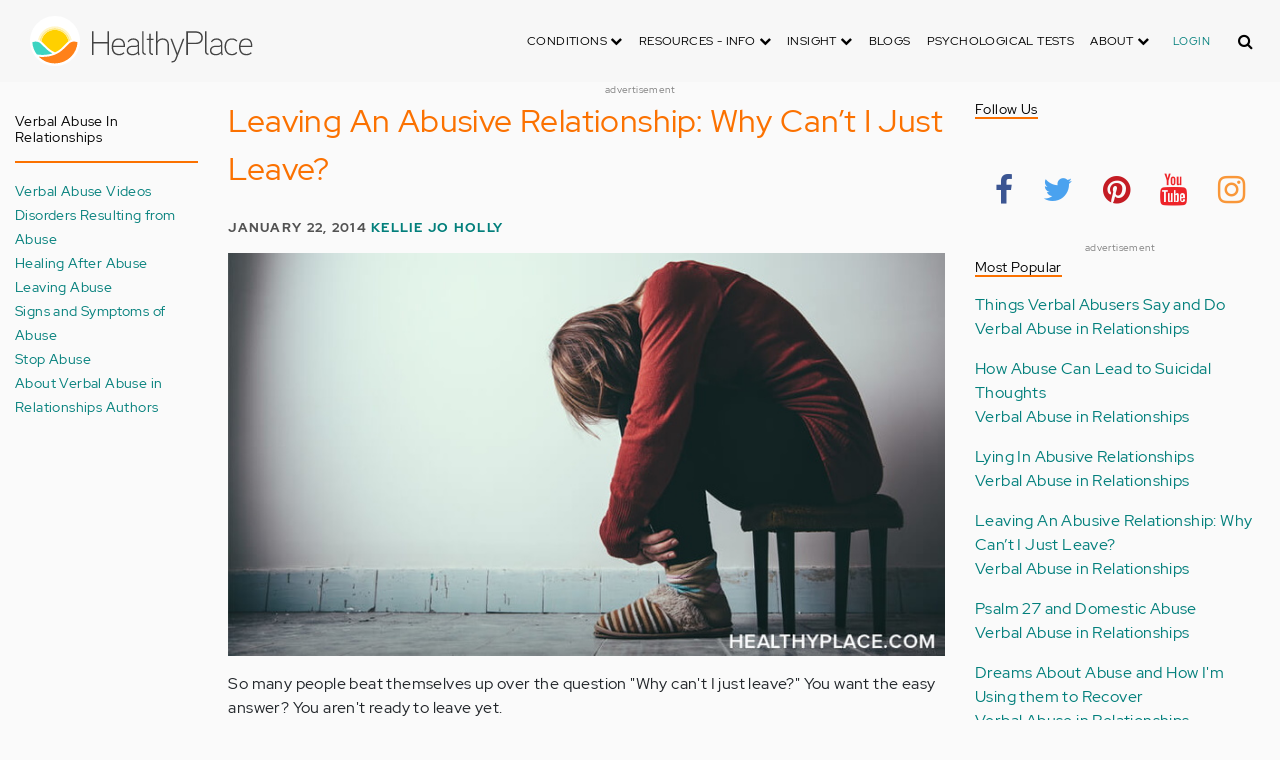

--- FILE ---
content_type: text/html; charset=UTF-8
request_url: https://aws.healthyplace.com/comment/74375
body_size: 54201
content:
<!DOCTYPE html>
<html  lang="en" dir="ltr" prefix="content: http://purl.org/rss/1.0/modules/content/  dc: http://purl.org/dc/terms/  foaf: http://xmlns.com/foaf/0.1/  og: http://ogp.me/ns#  rdfs: http://www.w3.org/2000/01/rdf-schema#  schema: http://schema.org/  sioc: http://rdfs.org/sioc/ns#  sioct: http://rdfs.org/sioc/types#  skos: http://www.w3.org/2004/02/skos/core#  xsd: http://www.w3.org/2001/XMLSchema# ">
  <head>
    <meta charset="utf-8" />
<script type="application/json+ld">{"@context":"http:\/\/schema.org","@type":["NewsArticle","BreadcrumbList"],"publisher":{"@type":"Organization","name":"Healthy Place","logo":{"@type":"ImageObject","url":"https:\/\/aws.healthyplace.com\/sites\/default\/files\/healthyplace.jpg"}},"author":{"@type":"Person","name":"Kellie Jo Holly","url":"https:\/\/www.healthyplace.com\/blogs\/verbalabuseinrelationships\/2011\/01\/about-kellie-holly\/"},"headline":"Leaving An Abusive Relationship: Why Can\u2019t I Just Leave?","datePublished":"2014-01-22 21:58:59","image":"https:\/\/aws.healthyplace.com\/sites\/default\/files\/uploads\/2014\/01\/why-cant-leave-abusive-relationship.jpg","itemListElement":[{"@type":"ListItem","position":1,"item":"https:\/\/aws.healthyplace.com\/blogs","name":"Blogs"},{"@type":"ListItem","position":5,"item":"https:\/\/aws.healthyplace.com\/blogs\/verbalabuseinrelationships\/2014\/01\/why-cant-i-leave-abuse","name":"Leaving An Abusive Relationship: Why Can\u2019t I Just Leave?"}]}</script>
<link rel="canonical" href="https://aws.healthyplace.com/blogs/verbalabuseinrelationships/2014/01/why-cant-i-leave-abuse" />
<meta name="description" content="Leaving an abusive relationship usually can&#039;t be done the moment you figure out your partner abuses you. Leaving abuse takes planning and time, if you have it." />
<meta name="keywords" content="leaving an abusive relationship" />
<meta name="Generator" content="Drupal 8 (https://www.drupal.org)" />
<meta name="MobileOptimized" content="width" />
<meta name="HandheldFriendly" content="true" />
<meta name="viewport" content="width=device-width, initial-scale=1.0" />
<script>var apbct_check_js_val = '1a3cfecff8d71df9c803bc90ea1cc371';</script>
<link rel="shortcut icon" href="/sites/default/files/favicon_1.ico" type="image/vnd.microsoft.icon" />
<link rel="revision" href="https://aws.healthyplace.com/blogs/verbalabuseinrelationships/2014/01/why-cant-i-leave-abuse" />

    <title>Leaving An Abusive Relationship: Why Can’t I Just Leave? | HealthyPlace</title>
    <link rel="stylesheet" media="all" href="/sites/default/files/css/css_Ra5ALo2hfne9Pl3_oPK9G7T3VY7-HvAy7fHs47qHnoM.css" />
<link rel="stylesheet" media="all" href="/themes/custom/healthy_place/css/style.css?sa5js2" />

    
<!--[if lte IE 8]>
<script src="/sites/default/files/js/js_VtafjXmRvoUgAzqzYTA3Wrjkx9wcWhjP0G4ZnnqRamA.js"></script>
<![endif]-->

    <!-- Google Analytics -->
    <script>
      (function(i,s,o,g,r,a,m){i['GoogleAnalyticsObject']=r;i[r]=i[r]||function(){
      (i[r].q=i[r].q||[]).push(arguments)},i[r].l=1*new Date();a=s.createElement(o),
      m=s.getElementsByTagName(o)[0];a.async=1;a.src=g;m.parentNode.insertBefore(a,m)
      })(window,document,'script','https://www.google-analytics.com/analytics.js','ga');

      ga('create', 'UA-7475970-1', 'auto');
      ga('send', 'pageview');
    </script>
      <script type="text/javascript">if (!window.AdButler){(function(){var s = document.createElement("script"); s.async = true; s.type = "text/javascript";s.src = 'https://servedbyadbutler.com/app.js';var n = document.getElementsByTagName("script")[0]; n.parentNode.insertBefore(s, n);}());}</script>
      <script>
        var AdButler = AdButler || {}; AdButler.ads = AdButler.ads || [];
        AdButler.ads.push(function(){
          AdButler.enableLazyLoading();
        });
      </script>
      <!-- End Google Analytics -->
  </head>
  <body  class="path-node page-node-type-blog has-glyphicons dbootstrap" >
    <a href="#main-content" class="visually-hidden focusable skip-link">
      Skip to main content
    </a>
    
      <div class="dialog-off-canvas-main-canvas" data-off-canvas-main-canvas>
    
            
    
  <header class="site-header">
    <div class="container">
      <div class="row">
        <div class="col-12">
            <div class="region region-navigation">
    <nav
  aria-labelledby="block-healthy-place-main-menu-menu" id="block-healthy-place-main-menu" class="navbar navbar-default hp-navbar navbar-expand-lg">

  <div class="logo col-9 offset-1 col-md-8 offset-md-3 col-lg-4 offset-lg-0 order-last order-lg-first">
    <a href="https://aws.healthyplace.com/">
      <svg width="223" height="50" viewBox="0 0 223 50" fill="none" xmlns="http://www.w3.org/2000/svg">
        <path
          d="M79.011 15.268H77.481V25.978H63.575V15.268H62.011V39H63.575V27.406H77.481V39H79.011V15.268ZM95.039 29.888C95.039 25.672 93.135 22.408 88.783 22.408C83.649 22.408 81.711 26.114 81.711 30.84C81.711 35.77 83.785 39.306 89.123 39.306C91.469 39.306 93.135 38.592 94.495 37.096L93.509 36.212C92.387 37.436 90.959 37.946 89.123 37.946C84.737 37.946 83.275 35.09 83.207 30.976H95.039V29.888ZM83.207 29.82C83.479 26.148 85.077 23.768 88.749 23.768C92.387 23.768 93.577 26.488 93.645 29.82H83.207ZM109.063 36.45V26.93C109.063 24.176 106.275 22.34 103.623 22.34C100.767 22.34 98.625 23.36 97.605 25.842L98.863 26.25C99.679 24.346 101.685 23.7 103.521 23.7C105.357 23.7 107.669 24.89 107.669 27.066V28.868C106.785 29.786 105.663 29.786 104.745 29.786C104.745 29.786 102.365 29.786 102.195 29.786C99.067 29.82 96.687 31.52 96.687 34.478C96.687 37.708 99.237 39.34 102.467 39.34C104.473 39.34 106.003 38.762 107.805 37.232L108.315 39.204L109.573 38.898L109.063 36.45ZM107.669 35.804C106.071 37.334 104.575 38.048 102.467 38.048C100.359 38.048 98.081 36.994 98.081 34.478C98.081 31.996 100.189 30.976 102.229 30.976H105.085C105.969 30.976 106.377 30.942 107.669 30.228V35.804ZM115.718 37.674C113.984 37.504 113.542 36.348 113.542 35.294V15.268H112.148V35.294C112.148 37.504 113.236 38.83 115.752 38.966L115.718 37.674ZM123.57 22.68H120.646V17.716H119.184V22.68H116.634V23.972H119.184V35.294C119.184 37.47 120.17 39 122.55 39H123.06V37.708C121.326 37.64 120.646 37.096 120.646 35.226V23.972H123.57V22.68ZM138.982 29.65C138.982 25.264 137.18 22.34 132.488 22.34C130.788 22.34 128.612 23.122 127.558 25.06V15.268H126.096V39H127.558V27.814C127.558 25.4 130.21 23.768 132.386 23.768C136.466 23.768 137.588 26.284 137.588 29.65V39H138.982V29.65ZM152.849 22.68L147.375 37.198L141.935 22.68H140.405L146.627 39.102L145.233 42.774C144.689 44.202 143.839 45.188 141.901 45.188H141.561V46.48H141.901C144.247 46.514 145.709 45.426 146.559 43.216L154.379 22.68H152.849ZM172.806 21.694C172.806 16.934 169.576 15.268 165.054 15.268H156.35V39H157.914V28.12H165.088C169.644 28.12 172.806 26.488 172.806 21.694ZM171.276 21.694C171.276 25.808 168.386 26.726 165.054 26.726H157.914V16.764H165.054C168.352 16.764 171.276 17.614 171.276 21.694ZM178.578 37.674C176.844 37.504 176.402 36.348 176.402 35.294V15.268H175.008V35.294C175.008 37.504 176.096 38.83 178.612 38.966L178.578 37.674ZM192.313 36.45V26.93C192.313 24.176 189.525 22.34 186.873 22.34C184.017 22.34 181.875 23.36 180.855 25.842L182.113 26.25C182.929 24.346 184.935 23.7 186.771 23.7C188.607 23.7 190.919 24.89 190.919 27.066V28.868C190.035 29.786 188.913 29.786 187.995 29.786C187.995 29.786 185.615 29.786 185.445 29.786C182.317 29.82 179.937 31.52 179.937 34.478C179.937 37.708 182.487 39.34 185.717 39.34C187.723 39.34 189.253 38.762 191.055 37.232L191.565 39.204L192.823 38.898L192.313 36.45ZM190.919 35.804C189.321 37.334 187.825 38.048 185.717 38.048C183.609 38.048 181.331 36.994 181.331 34.478C181.331 31.996 183.439 30.976 185.479 30.976H188.335C189.219 30.976 189.627 30.942 190.919 30.228V35.804ZM207.331 24.754C205.733 23.122 204.339 22.374 201.925 22.374C196.927 22.374 194.547 26.114 194.547 30.84C194.547 35.566 196.927 39.272 201.925 39.272C204.339 39.272 205.733 38.558 207.331 36.926L206.277 35.974C205.087 37.232 203.863 37.98 201.925 37.98C197.437 37.98 196.077 34.444 196.077 30.84C196.077 27.236 197.437 23.666 201.925 23.666C203.863 23.666 205.087 24.414 206.277 25.672L207.331 24.754ZM222.353 29.888C222.353 25.672 220.449 22.408 216.097 22.408C210.963 22.408 209.025 26.114 209.025 30.84C209.025 35.77 211.099 39.306 216.437 39.306C218.783 39.306 220.449 38.592 221.809 37.096L220.823 36.212C219.701 37.436 218.273 37.946 216.437 37.946C212.051 37.946 210.589 35.09 210.521 30.976H222.353V29.888ZM210.521 29.82C210.793 26.148 212.391 23.768 216.063 23.768C219.701 23.768 220.891 26.488 220.959 29.82H210.521Z"
          fill="#434343"/>
        <path
          d="M25 50C38.8071 50 50 38.8071 50 25C50 11.1929 38.8071 0 25 0C11.1929 0 0 11.1929 0 25C0 38.8071 11.1929 50 25 50Z"
          fill="white"/>
        <path
          d="M17.2527 31.1294C19.4929 33.3385 22.1065 35.1276 24.9845 36.4188C27.8003 35.1587 30.3672 33.3696 32.5141 31.145L32.5297 31.1294L37.3679 26.2912C37.7257 25.9334 38.099 25.6067 38.5191 25.3111C37.2278 17.7971 30.0872 12.7411 22.5577 14.0479C16.8016 15.0436 12.2901 19.5551 11.2944 25.3111C11.6989 25.6067 12.0878 25.9334 12.4456 26.2912L17.2527 31.1294Z"
          fill="#FFD000"/>
        <path
          d="M40.168 24.3622C38.3167 15.9303 29.9782 10.5787 21.5463 12.43C15.588 13.7368 10.9209 18.3883 9.61414 24.3622C10.2209 24.6422 10.7965 24.9689 11.3254 25.3734L11.2632 25.3267C12.5544 17.7971 19.7106 12.7567 27.2246 14.0635C32.9807 15.0591 37.4922 19.5706 38.4878 25.3267L38.4256 25.3734C38.9701 24.9689 39.5457 24.6266 40.168 24.3622ZM12.1188 26.0112L12.1655 26.0579L12.1188 26.0112ZM11.8543 25.7778L11.8699 25.7934L11.8543 25.7778ZM37.6633 26.0112L37.6166 26.0579L37.6633 26.0112ZM37.9278 25.7778L37.8967 25.7934L37.9278 25.7778ZM37.6166 26.0579C37.5233 26.1357 37.4455 26.229 37.3522 26.3068C37.43 26.2134 37.5233 26.1357 37.6166 26.0579ZM37.8967 25.809C37.8189 25.8712 37.7411 25.949 37.6633 26.0112C37.7411 25.9334 37.8189 25.8712 37.8967 25.809ZM37.9278 25.7778C38.1145 25.6223 38.3011 25.4667 38.5034 25.3267L38.4412 25.3734C38.9857 24.9689 39.5613 24.6266 40.168 24.3622C39.3435 24.72 38.5967 25.2022 37.9278 25.7778Z"
          fill="#FFE987"/>
        <path
          d="M47.013 26.1512C44.2128 24.9533 40.9458 25.5756 38.799 27.738L33.9763 32.5607C31.4094 35.2054 28.3136 37.29 24.9066 38.659C21.1885 40.168 16.9882 40.9459 12.4455 40.9459C11.2476 40.9459 10.0498 40.8681 8.86743 40.7281C17.6727 49.6111 32.0162 49.6578 40.8992 40.8525C44.7884 36.9944 47.1531 31.8451 47.542 26.3846C47.3553 26.3068 47.1842 26.229 47.013 26.1512Z"
          fill="#FF8119"/>
        <path
          d="M10.9832 27.7536C8.82074 25.5912 5.56934 24.9689 2.76909 26.1668C2.61352 26.229 2.47351 26.3068 2.3335 26.369C2.62908 30.725 4.18477 34.8942 6.81389 38.379L8.33847 38.6279C9.69193 38.8301 11.0609 38.9235 12.4455 38.9235C16.0392 38.9235 19.3839 38.4101 22.4175 37.4145C20.0062 36.1232 17.7971 34.4898 15.8369 32.5763L10.9832 27.7536Z"
          fill="#3DD4C2"/>
        <path
          d="M24.9377 10.3454C16.8481 10.3143 9.81639 15.9148 8.02734 23.8021C8.57184 23.9422 9.10077 24.1288 9.61415 24.3622C11.4654 15.9303 19.8039 10.5943 28.2358 12.4456C34.1941 13.7524 38.8456 18.4039 40.1524 24.3622C40.6658 24.1288 41.1947 23.9422 41.7237 23.8021C39.9502 15.9459 32.9807 10.3765 24.9377 10.3454Z"
          fill="#FFF5C9"/>
      </svg>
    </a>
  </div>

  <button type="button" data-toggle="collapse" data-target="#hp-main-menu" aria-expanded="false"
          class="navbar-toggler col-1 col-lg-3 order-first order-lg-last"><i class="fa fa-bars"></i></button>
  <div id="hp-main-menu" class="collapse navbar-collapse hp-main-menu justify-content-end">
    
    
          
              <ul class="parent menu nav navbar-nav">
                            <li class="expanded dropdown static-dropdown nav-item color-black">
        <a href="/" class="dropdown-toggle nav-link text-uppercase" data-toggle="dropdown" role="button" aria-haspopup="true" aria-expanded="false">Conditions <i class="fa fa-chevron-down" aria-hidden="true"></i></a>
                                          <ul class="dropdown-menu">
                                  <li>
        <a href="/addictions" data-drupal-link-system-path="node/21335">Addiction</a>
                  </li>
                        <li>
        <a href="/abuse" data-drupal-link-system-path="node/58997">Abuse</a>
                  </li>
                        <li>
        <a href="/adhd" data-drupal-link-system-path="node/58998">ADD-ADHD</a>
                  </li>
                        <li>
        <a href="/alzheimers" data-drupal-link-system-path="node/59000">Alzheimer&#039;s</a>
                  </li>
                        <li>
        <a href="/anxiety-panic" data-drupal-link-system-path="node/59001">Anxiety-Panic</a>
                  </li>
                        <li>
        <a href="/bipolar-disorder" data-drupal-link-system-path="node/59002">Bipolar Disorder</a>
                  </li>
                        <li>
        <a href="/depression" data-drupal-link-system-path="node/59003">Depression</a>
                  </li>
                        <li>
        <a href="/diabetes" data-drupal-link-system-path="node/59004">Diabetes</a>
                  </li>
                        <li>
        <a href="/abuse/dissociative-identity-disorder/types-symptoms-causes-treatments" data-drupal-link-system-path="node/65077">Dissociative Disorder</a>
                  </li>
                        <li>
        <a href="/eating-disorders" data-drupal-link-system-path="node/80541">Eating Disorders</a>
                  </li>
                        <li>
        <a href="/gender" data-drupal-link-system-path="node/59006">Gender-GLBT</a>
                  </li>
                        <li>
        <a href="/ocd-related-disorders" data-drupal-link-system-path="node/59007">OCD Related Disorders</a>
                  </li>
                        <li>
        <a href="/conditions/neurodevelopmental-disorders">Neurodevelopmental Disorders</a>
                  </li>
                        <li>
        <a href="/parenting" data-drupal-link-system-path="node/82257">Parenting</a>
                  </li>
                        <li>
        <a href="/parkinsons-disease/information/parkinsons-disease-information-articles" data-drupal-link-system-path="node/81734">Parkinson&#039;s Disease</a>
                  </li>
                        <li>
        <a href="/personality-disorders" data-drupal-link-system-path="node/59010">Personality Disorders</a>
                  </li>
                        <li>
        <a href="/ptsd-and-stress-disorders" data-drupal-link-system-path="node/59011">PTSD and Stress Disorders</a>
                  </li>
                        <li>
        <a href="/relationships" data-drupal-link-system-path="node/59012">Relationships</a>
                  </li>
                        <li>
        <a href="/thought-disorders/schizoaffective-disorder-information/what-is-schizoaffective-disorder-dsm-5-criteria" data-drupal-link-system-path="node/78210">Schizoaffective Disorder</a>
                  </li>
                        <li>
        <a href="/thought-disorders" data-drupal-link-system-path="node/59013">Schizophrenia</a>
                  </li>
                        <li>
        <a href="/self-help" data-drupal-link-system-path="node/59014">Self-Help</a>
                  </li>
                        <li>
        <a href="/abuse/self-injury/self-injury-homepage" data-drupal-link-system-path="node/61543">Self-Injury</a>
                  </li>
                        <li>
        <a href="/sex" data-drupal-link-system-path="node/59015">Sex-Sexuality</a>
                  </li>
        </ul>
      
            </li>
                        <li class="expanded dropdown static-dropdown nav-item color-black">
        <a href="/other-info/psychiatric-disorder-definitions/adult-symptoms-of-mental-health-disorders" class="dropdown-toggle nav-link text-uppercase" data-toggle="dropdown" role="button" aria-haspopup="true" aria-expanded="false">Resources - Info <i class="fa fa-chevron-down" aria-hidden="true"></i></a>
                                          <ul class="dropdown-menu">
                                  <li>
        <a href="/other-info/psychiatric-disorder-definitions/adult-symptoms-of-mental-health-disorders" data-drupal-link-system-path="node/64960">Disorders Definitions</a>
                  </li>
                        <li>
        <a href="/other-info/psychiatric-medications/psychiatric-medications-pharmacology" data-drupal-link-system-path="node/60561">Psychiatric Medications</a>
                  </li>
                        <li>
        <a href="/other-info/mental-illness-overview/mental-health-information-toc" data-drupal-link-system-path="node/61421">Mental Health Information</a>
                  </li>
                        <li>
        <a href="/other-info/prescription-assistance-programs/free-or-low-cost-prescription-medication-assistance" data-drupal-link-system-path="node/61329">Prescription Assistance Programs</a>
                  </li>
                        <li>
        <a href="/other-info/resources/mental-health-hotline-numbers-and-referral-resources" data-drupal-link-system-path="node/63201">Resources-Hotlines</a>
                  </li>
                        <li>
        <a href="/other-info/traumatic-events/traumatic-events-and-how-to-cope" data-drupal-link-system-path="node/70761">Traumatic Events</a>
                  </li>
                        <li>
        <a href="/other-info/suicide/suicide-suicidal-thoughts-and-behaviors-toc" data-drupal-link-system-path="node/63158">Suicide</a>
                  </li>
                        <li>
        <a href="/other-info/sleep-disorders/sleep-disorders-and-sleep-problems-symptoms-to-treatments" data-drupal-link-system-path="node/67868">Sleep Disorders</a>
                  </li>
                        <li>
        <a href="/other-info/mental-health-newsletter/index" data-drupal-link-system-path="node/65934">HealthyPlace Newsletter</a>
                  </li>
                        <li>
        <a href="/other-info/transcripts/mental-health-conference-transcripts-toc" data-drupal-link-system-path="node/63575">Transcripts</a>
                  </li>
                        <li>
        <a href="/other-info/clinical-trials/mental-health-clinical-trials" data-drupal-link-system-path="node/65344">Clinical Trials</a>
                  </li>
        </ul>
      
            </li>
                        <li class="expanded dropdown static-dropdown nav-item color-black">
        <a href="/" class="dropdown-toggle nav-link text-uppercase" data-toggle="dropdown" role="button" aria-haspopup="true" aria-expanded="false">Insight <i class="fa fa-chevron-down" aria-hidden="true"></i></a>
                                          <ul class="dropdown-menu">
                                  <li>
        <a href="/insight/bookstore/mental-health-books" data-drupal-link-system-path="node/64974">Bookstore</a>
                  </li>
                        <li>
        <a href="/mental-health-videos" data-drupal-link-system-path="mental-health-videos">Mental Health Videos</a>
                  </li>
                        <li>
        <a href="/insight/quotes/mental-health-quotes-and-sayings" data-drupal-link-system-path="node/70713">Mental Health Quotes</a>
                  </li>
                        <li>
        <a href="/stigma/stand-up-for-mental-health/stand-up-for-mental-health-campaign" data-drupal-link-system-path="node/70594">Stand Up Campaign</a>
                  </li>
                        <li>
        <a href="/mood-journal" data-drupal-link-system-path="node/79292">Mood Journal</a>
                  </li>
        </ul>
      
            </li>
                      <li class="menu-item">
        <a href="/blogs" class="nav-link">Blogs</a>
                  </li>
                      <li class="menu-item">
        <a href="/psychological-tests" class="nav-link">Psychological Tests</a>
                  </li>
                        <li class="expanded dropdown static-dropdown nav-item color-black">
        <a href="/" class="dropdown-toggle nav-link text-uppercase" data-toggle="dropdown" role="button" aria-haspopup="true" aria-expanded="false">About <i class="fa fa-chevron-down" aria-hidden="true"></i></a>
                                          <ul class="dropdown-menu">
                                  <li>
        <a href="/about-healthyplace/about-us/about-healthyplace" data-drupal-link-system-path="node/64933">About Us</a>
                  </li>
                        <li>
        <a href="/about-healthyplace/about-us/contact-us" data-drupal-link-system-path="node/77674">How to Contact Us</a>
                  </li>
                        <li>
        <a href="/about-healthyplace/about-us/healthyplacecom-sitemap" data-drupal-link-system-path="node/65466">HealthyPlace Sitemap</a>
                  </li>
                        <li>
        <a href="/about-healthyplace/about-us/internet-tools" data-drupal-link-system-path="node/64939">Tools</a>
                  </li>
                        <li>
        <a href="/about-healthyplace/awards/healthyplace-mental-health-website-awards" data-drupal-link-system-path="node/70087">Awards</a>
                  </li>
                        <li>
        <a href="/about-healthyplace/information-for-advertisers/sponsoring-the-healthyplacecom-website" data-drupal-link-system-path="node/64941">Information for Advertisers</a>
                  </li>
                        <li>
        <a href="/about-healthyplace/about-us/advertising-and-promotions-policy" data-drupal-link-system-path="node/64935">Advertising Policy</a>
                  </li>
                        <li>
        <a href="/about-healthyplace/about-us/copyright-and-disclaimer-notices" data-drupal-link-system-path="node/64938">Disclaimer</a>
                  </li>
                        <li>
        <a href="/about-healthyplace/about-us/privacy-policy" data-drupal-link-system-path="node/64936">Privacy Policy</a>
                  </li>
                        <li>
        <a href="/about-healthyplace/about-us/terms-and-conditions-of-use" data-drupal-link-system-path="node/64937">Terms of Use</a>
                  </li>
        </ul>
      
            </li>
        </ul>
      

        <div class="d-block">
              <a class="text-uppercase text-xsmall hp-green nav-link" href="/user">Login</a>
          </div>
  </div>
</nav>
<section class="hp-search-block-form block block-hp-search block-custom-form-block clearfix" data-drupal-selector="hp-search-block-form" id="block-customsearchform">
  
    

      <form action="/search" method="get" id="hp-search-block-form" accept-charset="UTF-8">
  <div class="form-item js-form-item form-type-search js-form-type-search form-item-keys js-form-item-keys form-no-label form-group">
      <label for="global-search-form" class="control-label sr-only">Search</label>
  
  
  <input data-drupal-selector="global-search-form" class="form-search form-control d-md-none" placeholder="Search" type="search" id="global-search-form" name="keys" value="" size="15" maxlength="128" />

  
  
      <div id="global-search-form--description" class="description help-block">
      Enter the terms you wish to search for.
    </div>
  </div>
<input autocomplete="off" data-drupal-selector="form-tmqxaq5qyuhdcelaujlvhtwwomi6h1wr9ttrziwqnkm" type="hidden" name="form_build_id" value="form-TMQXaq5QYuHdceLAUjlVHtWWomI6h1WR9TtRziwQNkM" /><input data-drupal-selector="edit-hp-search-block-form" type="hidden" name="form_id" value="hp_search_block_form" /><div data-drupal-selector="edit-actions" class="form-actions form-group js-form-wrapper form-wrapper" id="edit-actions--2"><button data-drupal-selector="search-input" class="button js-form-submit form-submit btn-primary btn icon-before" type="submit" id="search-input" value="" name=""><span class="icon glyphicon glyphicon-search" aria-hidden="true"></span><i class="fa fa-search"></i></button></div>

</form>

  </section>


  </div>

        </div>
      </div>
    </div>
  </header>


  <main role="main" class="main-container container js-quickedit-main-content">
    <div class="row">
                              <div class="col-sm-12" role="heading">
              <div class="region region-header">
    
<section id="block-adblock-3" class="block block-ad-block clearfix">
  
            
<section class="block block- clearfix device-both position-adheader">
    
    <div class="text-center">
        <!-- Blogs-728x90 [async] -->
<script type="text/javascript">if (!window.AdButler){(function(){var s = document.createElement("script"); s.async = true; s.type = "text/javascript";s.src = 'https://servedbyadbutler.com/app.js';var n = document.getElementsByTagName("script")[0]; n.parentNode.insertBefore(s, n);}());}</script>
<script type="text/javascript">
var AdButler = AdButler || {}; AdButler.ads = AdButler.ads || [];
var abkw = window.abkw || '';
var plc188059 = window.plc188059 || 0;
document.write('<'+'div id="placement_188059_'+plc188059+'"></'+'div>');
AdButler.ads.push({handler: function(opt){ AdButler.register(166975, 188059, [728,90], 'placement_188059_'+opt.place, opt); }, opt: { place: plc188059++, keywords: abkw, domain: 'servedbyadbutler.com', click:'CLICK_MACRO_PLACEHOLDER' }});
</script>
    </div>
    <div class="text-center" style="font-size: 10px; color: #808080;">advertisement</div>
            
        
</section>



      
</section>

      
  </div>

          </div>
              
                              <aside class="col-sm-2" role="complementary">
              <div class="region region-sidebar-first hp-sidebar">
    <section #class="content-wrapper" id="block-contextualfilterblock" class="block block-contextual-filter-block clearfix">
  
      <h2 class="block-title">Verbal Abuse in Relationships</h2>
    

      <div class="form-group"><div class="view view-term-menu view-id-term_menu view-display-id-block_1 js-view-dom-id-852b429a4706e36224a9273c9dbc1efd8c9afa6ec03f324998fba94e3e3b2170">
  
    
      
      <div class="view-content">
          <div class="views-row"><div class="views-field views-field-name"><span class="field-content"><a href="/blogs/verbalabuseinrelationships/verbal-abuse-videos-verbal-abuse-in-relationships" hreflang="en">Verbal Abuse Videos</a></span></div></div>
    <div class="views-row"><div class="views-field views-field-name"><span class="field-content"><a href="/blogs/verbalabuseinrelationships/disorders-resulting-from-abuse-verbal-abuse-in-relationships" hreflang="en">Disorders Resulting from Abuse</a></span></div></div>
    <div class="views-row"><div class="views-field views-field-name"><span class="field-content"><a href="/blogs/verbalabuseinrelationships/healing-after-abuse-verbal-abuse-in-relationships" hreflang="en">Healing After Abuse</a></span></div></div>
    <div class="views-row"><div class="views-field views-field-name"><span class="field-content"><a href="/blogs/verbalabuseinrelationships/leaving-abuse-verbal-abuse-in-relationships" hreflang="en">Leaving Abuse</a></span></div></div>
    <div class="views-row"><div class="views-field views-field-name"><span class="field-content"><a href="/blogs/verbalabuseinrelationships/verbal-abuse-symptoms-verbal-abuse-in-relationships" hreflang="en">Signs and Symptoms of Abuse</a></span></div></div>
    <div class="views-row"><div class="views-field views-field-name"><span class="field-content"><a href="/blogs/verbalabuseinrelationships/stopping-verbal-abuse-verbal-abuse-in-relationships" hreflang="en">Stop Abuse</a></span></div></div>
    <div class="views-row"><div class="views-field views-field-name"><span class="field-content"><a href="/blogs/verbalabuseinrelationships/about-authors-verbal-abuse-relationships" hreflang="en">About Verbal Abuse in Relationships Authors</a></span></div></div>

    </div>
  
          </div>
</div>

  </section>


  </div>

          </aside>
              

      <section class="col-sm-7">

                                      <div class="highlighted">  <div class="region region-highlighted">
    <div data-drupal-messages-fallback class="hidden"></div>

  </div>
</div>
                  
                
                
                
                          <a id="main-content"></a>
            <div class="region region-content">
      

<article data-history-node-id="74702" role="article" about="/blogs/verbalabuseinrelationships/2014/01/why-cant-i-leave-abuse" class="blog is-promoted full clearfix">
  
          <h1>Leaving An Abusive Relationship: Why Can’t I Just Leave?</h1>

      

        <div class="author info">
          January 22, 2014
          <a href="https://www.healthyplace.com/blogs/verbalabuseinrelationships/2011/01/about-kellie-holly/">Kellie Jo Holly</a>        
      </div>
  
  <div class="content">
    <div class="sharethis-wrapper">
      <span st_url="https://aws.healthyplace.com/blogs/verbalabuseinrelationships/2014/01/why-cant-i-leave-abuse" st_title="Leaving An Abusive Relationship: Why Can’t I Just Leave?" class="st_facebook_button" displayText="facebook"></span>

      <span st_url="https://aws.healthyplace.com/blogs/verbalabuseinrelationships/2014/01/why-cant-i-leave-abuse" st_title="Leaving An Abusive Relationship: Why Can’t I Just Leave?" class="st_twitter_button" displayText="twitter"></span>

      <span st_url="https://aws.healthyplace.com/blogs/verbalabuseinrelationships/2014/01/why-cant-i-leave-abuse" st_title="Leaving An Abusive Relationship: Why Can’t I Just Leave?" class="st_pinterest_button" displayText="pinterest"></span>

      <span st_url="https://aws.healthyplace.com/blogs/verbalabuseinrelationships/2014/01/why-cant-i-leave-abuse" st_title="Leaving An Abusive Relationship: Why Can’t I Just Leave?" class="st_print_button" displayText="print"></span>

      <span st_url="https://aws.healthyplace.com/blogs/verbalabuseinrelationships/2014/01/why-cant-i-leave-abuse" st_title="Leaving An Abusive Relationship: Why Can’t I Just Leave?" class="st_email_button" displayText="email"></span>

      <span st_url="https://aws.healthyplace.com/blogs/verbalabuseinrelationships/2014/01/why-cant-i-leave-abuse" st_title="Leaving An Abusive Relationship: Why Can’t I Just Leave?" class="st_sharethis_button" displayText="sharethis"></span>

  </div>

            <div class="field field--name-body field--type-text-with-summary field--label-hidden field--item"><p><img class="aligncenter wp-image-58602 size-full" title="Leaving An Abusive Relationship: Why Can’t I Just Leave?" src="/sites/default/files/uploads/2014/01/why-cant-leave-abusive-relationship.jpg" alt="Leaving an abusive relationship usually can't be done the moment you figure out your partner abuses you. Leaving abuse takes planning and time, if you have it." width="792" height="445" /></p> <p>So many people beat themselves up over the question "Why can't I just leave?" You want the easy answer? You aren't ready to leave yet.</p> <p>You</p> <ul> <li>haven't been convinced that the abuse warrants you leaving, or</li> <li>you lack financial resources, or</li> <li>you're in business with your abuser, or</li> <li>the kids are too small, or</li> <li>the kids are almost out of school, or</li> <li>the abuser needs you, or</li> <li>fill in your reason here.</li> </ul> <p>Notice I said fill in your <em>reason</em> here. These are not <em>excuses</em>. The reasons you stay may sound like excuses to someone else, but don't let anyone belittle your decision to stay. I really want to end that sentence with "to stay <em>for now</em>" but truth is that you may never leave. You could be 70 years old and wondering how your spouse is managing to exceed life expectancy, them being so miserable and nasty and all (lots of people are doing this right now).</p> <p>I want <em>you</em> to be okay with choosing to stay, because making decisions is empowering. Staying is a choice you can make.</p> <h2>Leaving An Abusive Relationship Is Important</h2> <h3>Irresponsible Advice</h3> <p>It would be very irresponsible of me if I don't say a few things at this point.</p> <ul> <li>I <em>want</em> you to <a title="End Your Abusive Relationship:Trusting Your Intuition" href="http://www.healthyplace.com/blogs/verbalabuseinrelationships/2014/11/revive-your-intuition-to-combat-effects-of-abusive-relationships/" target="_blank" rel="noopener noreferrer">end your abusive relationship</a>. Life is too short and precious to spend it with a person who hurts you.</li> <li>If your abuser physically assaults you, I hope you leave <em>right now</em>. Verbal abuse escalates to physical assault and assault escalates to death. Additionally, you may not be the only one to die -your abuser could murder you and then your children and anyone else on the scene.</li> </ul> <p>Point is that choosing to stay with an abuser <em>will have</em> very serious emotional and/or physical consequences. It is only a matter of time.</p> <h2>Leaving An Abusive Relationship Is Not Your Only Option</h2> <p>Honoring a person's choice to stay in an abusive relationship is a relatively new concept to domestic violence social workers and other domestic abuse helpers. You might find helpers who support you no matter what you decide to do. On the other hand, you might find helpers who decide there's nothing they can do for you if you do not leave the abuser. That hurts, I know, but just because they're the experts doesn't mean they always know the right thing to do.</p> <p>Additionally, many of your closest friends and family members may distance themselves from you if you choose to stay. Often we tell ourselves that they're tired of listening to us complain when we won't do anything to change it. Remember though, the <a title="When You Love Someone Who Is Abused" href="http://www.healthyplace.com/blogs/verbalabuseinrelationships/2011/02/when-you-love-someone-who-is-abused/" target="_blank" rel="noopener noreferrer">ones who love you</a> need to keep themselves sane, too. If they're in the battle with you, they may not be strong enough to pull you out if you change your mind and leave the relationship.</p> <p>Don't take it personally if people don't support your decision to stay, and please don't beat yourself up because you feel you can't leave. Let's just roll with this for a while and see what we can do for our mental well-being when we choose to stay.</p> <h2>Key Concepts to Accept About Your Abusive Relationship</h2> <p>You cannot make your abuser happy, therefore you cannot make them mad, either. You do not have magic powers that control your abuser's words or actions and no combination of your words or behaviors will result in an end to the abuse.</p> <p><img class="alignright size-full wp-image-1529" title="Why Can't I Leave My Abusive Relationship?" src="/sites/default/files/uploads/2014/01/prism.jpg" alt="" width="250" height="250" />Most everything you do and say will be "wrong", and if you are right today, you'll probably be wrong tomorrow. So you may as well do exactly as YOU please at all times. Make your own decisions, act on your hunches. It doesn't matter what you do, the abuse will continue.</p> <p>You are in a relationship that thrives on your honest disclosures about yourself. However, unlike healthy intimate relationships, your significant other uses your deepest secrets against you. You cannot trust your abuser with your heart, so keep your mouth shut about it.</p> <p>There will be moments of joy and pleasure in your abusive relationship. Go ahead and enjoy the sex, the compliment, the joke, etc. But leave the joy in the moment. Don't assume that because s/he smiled a minute ago that the smile will be there when you look again. Humans <em>need</em> joy in their life, so grab all you can.</p> <p>You need a <a title="Safety Plan" href="http://verbalabusejournals.com/how-stop-abuse/safety-planning/" target="_blank" rel="noopener noreferrer">safety plan</a>. Period. Abusers are unpredictable and you never know when you're going to have to get away from them. Thinking through a safety plan during moments of peace will help you to think more swiftly and clearly during moments of danger.</p> <p>Keep people on the outside of your relationship close. Isolation is the abuser's best friend. When you're isolated from others, you lose the most valuable lifeline an abused person can have - ideas from people <em>other than</em> the abuser. You increase the effects of abuse by only hearing your abuser's opinions, so stay connected to the world outside your home.</p> <p>Educate yourself about domestic violence and abuse. Search words and phrases like verbal and emotional abuse, side effects of abuse, gaslighting, crazy-making and brainwashing. Learning a little bit each day about how your partner manipulates and controls you lessens their ability to do it.</p> <h3>Concepts to Accept About Yourself</h3> <p>You are human; a delightfully imperfect person who can do the very best you know how to do in this instant. Every instant.</p> <p>You are lovable.</p> <p>You deserve respect.</p> <p>You can choose one thing today and another thing tomorrow.</p> <p>You are powerful.</p> <p>You can learn, grow and adapt.</p> <p>You do not have to accept or absorb lies, even if the lie has a grain of truth to it (see <a title="Detaching from Verbal Abuse Hypnosis MP3" href="http://www.healthyplace.com/blogs/verbalabuseinrelationships/2011/02/detaching-from-verbal-abuse/" target="_blank" rel="noopener noreferrer">Detaching from Verbal Abuse Hypnosis MP3</a>).</p> <p>You hold God's hand, even when you cannot feel it, but sometimes you must do something differently so He can help you in another way.</p> <p>You decide who stays in your life.</p> <p>You decide when leaving an abusive relationship is right for you.</p> <p>You can also find Kellie Jo Holly on her <a title="Verbal Abuse Journals" href="http://www.verbalabusejournals.com" target="_blank" rel="me noopener noreferrer">website</a>, <a title="Google+ Page for Kellie Holly, author of Verbal Abuse in Relationships blog" href="https://plus.google.com/116371925426906477661?rel=author" target="_blank" rel="me noopener noreferrer">Google+</a>, <a title="VerbalAbuseJournals" href="http://www.facebook.com/VerbalAbuseJournals" target="_blank" rel="me noopener noreferrer">Facebook</a> and <a title="abuse_journals" href="http://www.twitter.com/abuse_journals" target="_blank" rel="me noopener noreferrer">Twitter</a>.</p> </div>
      
    <div class="field field--name-blog-tags field--type-entity-reference field--label-above my-4">
        <span>Tags: </span>
                <span class="field--items">
                                        <span class="field--item"><a href="/blogs/tag/leaving-abusive-relationship" hreflang="en">leaving an abusive relationship</a></span>
                                </span>
            </div>


    <div class="apa-reference my-4 p-4"><p><strong>APA Reference</strong><br/>Jo, K.
        (2014, January 22). Leaving An Abusive Relationship: Why Can’t I Just Leave?, HealthyPlace. Retrieved
        on 2025, November 11 from https://www.healthyplace.com/blogs/verbalabuseinrelationships/2014/01/why-cant-i-leave-abuse
      </p></div>

      <br /><br />
    <div class="author-image "><img src="https://aws.healthyplace.com/sites/default/files/styles/thumbnail/public/pictures/68912.jpg?itok=khWfKqNT" /></div>
    <div><h4>Author: Kellie Jo Holly</h4></div>
    <div class="author-bio my-2"><p></p></div>
                <div class="row prevnext my-5 p-3 bg-white">
                <div class="col-sm-6 text-left"><i class="fa fa-chevron-left"></i> <a href="/blogs/verbalabuseinrelationships/2014/01/top-10-most-engaging-posts-of-2013">Top 10 Most Engaging Verbal Abuse Posts From 2013</a></div>
                        <div class="col-sm-6 text-right"><a href="/blogs/verbalabuseinrelationships/2014/02/abuse-relationships-devil-know">Abusive Relationships: Devil You Know vs. The Devil You Don’t</a> <i class="fa fa-chevron-right"></i></div>
              </div>
          <section>

  
<article data-comment-user-id="0" id="comment-57384" class="js-comment">
    <mark class="hidden" data-comment-timestamp="1517774804"></mark>

  <footer>

        
  </footer>

  <div>
                <div class="comment-username"><strong>
            <div class="field field--name-user-name field--type-string field--label-hidden field--item">christine</div>
      </strong></div>

    
    <div class="comment-created">February, 14 2016 at 5:53 pm</div>
    <div class="mb-2">
            <div class="field field--name-comment-body field--type-string-long field--label-hidden field--item"><p>I am 32 years old awake at 12:38 am.  Today was the worst.  Hes been abusing prescription meds and on an occasion alcohol as well. Hes 29. He kicked my purse onto the floor and kicked the wall and damaged it. He knocked over the decorative tree and the bulbs shattered and went everywhere. In a panic I ran to the next door neighbor to call the police and once the police got there he acted all calm and everything. Like a totally different person.  But not remorseful in the least. I was so close to leaving him today. Worst part was I told my family and now they all think I'm goimg to file an emergency protection order against him. And I was going to. I was so close..right there on the edge and then at the stroke of Midnight i punked out. I freaked out bc i have a panic disorder and i can't stand to be alone bc my panic attacks are so bad they feel like heart attacks. I just didn't want to be alone. But now. Hes on his way home. I know its going to get worse. I want so much to escape this. I want someone to save me from him.  He pulled his typical manipulation which is when after i try to play hard ball and lay down the law, he turns the tables on me and tells me hes leaving me because of how awful and unsupportive i am. Which of course makes me feel like I'm the problem. And then i feel like everything is my fault. That i cause all of our fights. He says he feels like hes never enough for me, that being drunk or taking pills is just who he is and i should accept him. Worst part is im fearful of losing my family. They're the only ones i have left in my corner. My best friend left bc she said she couldn't stand to see me go thru all of this pain. The pain of losing my closest friend was like a death. Cried for days. If i lost my family i really think I'd lose my mind altogether. God please send someone in my life to save me from this nightmare.</p>
</div>
      </div>
    <div class="mb-3"><ul class="links inline list-inline"><li class="comment-reply"><a href="/comment/reply/node/74702/comments/57384" rel="nofollow">Reply</a></li></ul></div>
  </div>
</article>

<div class="indented">
<article data-comment-user-id="0" id="comment-57385" class="js-comment">
    <mark class="hidden" data-comment-timestamp="1517774804"></mark>

  <footer>

              <p class="visually-hidden">In reply to <a href="/comment/57384#comment-57384" class="permalink" rel="bookmark" hreflang="en"></a> by <span lang="" typeof="schema:Person" property="schema:name" datatype="">Anonymous (not verified)</span></p>
    
  </footer>

  <div>
                <div class="comment-username"><strong>
            <div class="field field--name-user-name field--type-string field--label-hidden field--item">Kellie Jo Holly</div>
      </strong></div>

    
    <div class="comment-created">February, 15 2016 at 8:27 am</div>
    <div class="mb-2">
            <div class="field field--name-comment-body field--type-string-long field--label-hidden field--item"><p>Christine, no one can save you but YOU. Your family is still in your corner. Your best friend is a viable option - you can reach out to her and find support when you leave or if you are seriously planning to leave. You would not be alone without him. Your panic most likely would begin to heal if you left him.<br />
God has already placed someone in your life to rescue you. That person is you.<br />
He is not going to leave you. You're the target he needs to survive. It's he who would "die" if you left. YOU would thrive.</p>
</div>
      </div>
    <div class="mb-3"><ul class="links inline list-inline"><li class="comment-reply"><a href="/comment/reply/node/74702/comments/57385" rel="nofollow">Reply</a></li></ul></div>
  </div>
</article>
</div>
<article data-comment-user-id="0" id="comment-57383" class="js-comment">
    <mark class="hidden" data-comment-timestamp="1517774804"></mark>

  <footer>

        
  </footer>

  <div>
                <div class="comment-username"><strong>
            <div class="field field--name-user-name field--type-string field--label-hidden field--item">Sandy</div>
      </strong></div>

    
    <div class="comment-created">February, 9 2016 at 5:35 am</div>
    <div class="mb-2">
            <div class="field field--name-comment-body field--type-string-long field--label-hidden field--item"><p>After 15 years of being his dog, I'm standing up for myself...what's the worst that can happen??? He'll kill me??? He did that years ago. I told him last night that I'm finished with the physical, verbal, and mental abuse..especially when he drinks. I've been under his control all these years, I've been isolated from the living, serving life for staying with him. I am done with this so called MAN.</p>
</div>
      </div>
    <div class="mb-3"><ul class="links inline list-inline"><li class="comment-reply"><a href="/comment/reply/node/74702/comments/57383" rel="nofollow">Reply</a></li></ul></div>
  </div>
</article>

<article data-comment-user-id="0" id="comment-57382" class="js-comment">
    <mark class="hidden" data-comment-timestamp="1517774804"></mark>

  <footer>

        
  </footer>

  <div>
                <div class="comment-username"><strong>
            <div class="field field--name-user-name field--type-string field--label-hidden field--item">J</div>
      </strong></div>

    
    <div class="comment-created">February, 1 2016 at 6:15 am</div>
    <div class="mb-2">
            <div class="field field--name-comment-body field--type-string-long field--label-hidden field--item"><p>To the African woman.... Leave when you can to the police and tell them you are undocumented. Maybe being deported will save your life. Try to be apply to be a refugee in an accepting country for a better life.<br />
To the Birmingham woman... If you don't want to call cops leave with your kids to an abuse shelter immediately. Hopefully you drive the kids to school. One day just go to social services or call the abuse shelter and tell them your crises and they will definitely accept your family and you can start the challenging but great life changing process of moving to a better way of life. &lt;==== this advice is to any abused wife.</p>
</div>
      </div>
    <div class="mb-3"><ul class="links inline list-inline"><li class="comment-reply"><a href="/comment/reply/node/74702/comments/57382" rel="nofollow">Reply</a></li></ul></div>
  </div>
</article>

<article data-comment-user-id="0" id="comment-57381" class="js-comment">
    <mark class="hidden" data-comment-timestamp="1517774804"></mark>

  <footer>

        
  </footer>

  <div>
                <div class="comment-username"><strong>
            <div class="field field--name-user-name field--type-string field--label-hidden field--item">Not comfortable with leaving my real name or lying and making a false one</div>
      </strong></div>

    
    <div class="comment-created">February, 1 2016 at 5:03 am</div>
    <div class="mb-2">
            <div class="field field--name-comment-body field--type-string-long field--label-hidden field--item"><p>Our daughter is very young. We are unmarried. There were signs I should walk away before she was ever conceived, but I got caught up believing he had epiphanies every time the end looked like I was ready to walk away. He gave me hope, but he always goes back to the emotional and verbal abuse - he justifies it by saying that he doesn't like my tone, I raise my voice, I nag him, it is not abuse, I should have thicker skin. He has even gone as far as saying "verbal abuse is something women made up so that men don't feel they have a voice." He claims that if we are just kind to one another it will not escalate, and he won't have to "defend himself" by calling me names.<br />
I do not want my daughter to get older and witness this and experience the anxiety. I don't want her to think that this is an okay way to be treated in a relationship. I understand that I am imperfect and need to work on things myself, but when I try to establish boundaries about what I will not tolerate (namecalling, threats, disparaging comments in front of our daughter &amp; eventually to her I'm sure, blocking doorways, saying he treats me better than I deserve, making assumptions about what I think/feel or saying I said something I didn't (with recorded proof he is unaware of that I didn't), the list could go on and on) he literally laughs at my list, says "good luck with that," and says he won't be worried about my boundaries because we didn't agree on them together.<br />
That defeats the purpose of boundaries. To have someone else tell you what they are allowed to be?!<br />
I am financially dependent on him right now (still on maternity leave), and I don't have any family in the state that can help give a safe haven. I feel like I need to finish my degree and get my ducks in a row. I guess I'm in the planning stage, but I'm just so upset that I'm not in a position to leave yet. He claims he has created a file to bring to court to prove I have defamed his character (we broke up several times and I told friends what happened when asked - these people talk, obviously, and many people have chosen to not keep him in their lives. I too have lost my own friend when she suspected I would go back. She was literally on the domestic violence hotline one minute and then done with me the next, but I understand she met her own breaking point).<br />
I know that I cannot label him - but, many things align to make me feel that I am in a "relationship" with a narcissist. He will even go so far as to project and say that I am one (and all of his exes and his mother - can you imagine?) because I "look at him as a dollar sign." I am on maternity leave! I never asked for his help - he offered and I accepted. I now believe this was to keep me more dependent on him. Having our daughter, moving in together, me not working. There was a time during the preganancy he told me to "just get rid of the kid." We have had a pregnancy not carried to term in the past six months before she was conceived. Is this reproductive abuse and trauma bonding?<br />
He makes enough to stand on his own two feet and comes across very charming. He also says things that aren't true and turns everything around on me (recorded proof), but I'm still worried that I won't be able to leave and have as much charm and resources for the courts to not favor him for custody. I already see he is capable of lying. He almost seems to even believe his lies.<br />
What in the ever loving hell do I do?!<br />
Document document document, of course - but are there financial resources for legal help, etc. Should I ride it out and finish my degree? Should I even delude myself with the hope that he will have a real "come to Jesus" moment and recognize his behavior is a abusive?<br />
I know this is the hardest thing I will ever do, but it seems impossible. That's how hard it seems. And I wish I had money and resources and my degree and family closer - but I don't, I would do this tomorrow for the sake of my daughter and of course myself.</p>
</div>
      </div>
    <div class="mb-3"><ul class="links inline list-inline"><li class="comment-reply"><a href="/comment/reply/node/74702/comments/57381" rel="nofollow">Reply</a></li></ul></div>
  </div>
</article>

<article data-comment-user-id="0" id="comment-57380" class="js-comment">
    <mark class="hidden" data-comment-timestamp="1517774804"></mark>

  <footer>

        
  </footer>

  <div>
                <div class="comment-username"><strong>
            <div class="field field--name-user-name field--type-string field--label-hidden field--item">Sheila</div>
      </strong></div>

    
    <div class="comment-created">January, 31 2016 at 6:02 am</div>
    <div class="mb-2">
            <div class="field field--name-comment-body field--type-string-long field--label-hidden field--item"><p>I have bee in a voilent relationship for 3 years now but this man made me leave all my friends and he doesnt like my sisters too. He thinks if I have friends they will connect me to men.............. He has continuously cheated on me and he says its just sex even when something hurts you your not supposed to say anything he will blame it on you. This man has manipulated my whole life and I come from a poor family where we had nothing so he says I have to where to go if he gives you something and you get into a fight he takes it back . Right now am working with him and business is not good I have nothing my account balance is zero so even when you get beaten your only option is to stay I have been called a bitch a hoe a prostitute every insult on this world He calls me evil and curses me but I just have to sit down and keep my mouth shut.......Yesterday I told him that he judges me like he doesnt make mistakes because of that I was beaten with a belt when i fell down he kicked me in my chest slap he punched me in my stomach and face my eye cut so blood started flowing in my eye, He calls me ungrateful that I shouldnt say anything about what he does because I have no right. By the way we are Africans but different African countries and we are in a Asia so police here doesnt care the last time I called police on him his friends threatened to kill me if I ever do it again, I cant eat now because of yesterdays beating he went out locked me in the house and he say sits my fault for getting beaten. This man beat me at around 7 pm he went out came back at 10 pm and he continued from where he left off from.I have no friend to talk to the one I have is going through the same thing as me. He said If I ever tried to leave he will break me I have lost weight whenever he knocks at the door my heart beats so fast I panic look around to see what I have not done and do it, Yesterday after beating me he said he wanted to have sex I said no he said I should leave his house that is around 2 am Throught out this relationship I have sliced my wrists, taken over doses I took a full packet of pain killers because I didnt want to wake up I have no life I had to renew my visa and he said he has no money to give me to renew it but he went and renewed his, so am in a foreign country with no visa, no money and no firends to help, If there is a man reading this out there why would some one do this to any one? Even if I did this guy something wrong I knelt down and told him to forgive me but he will remember what you did in the past bring it back and beat you if you try to defend your self, back home things are not good I didnt graduate I cant get a job and on top of that I have a son form a previous relationship he is 5 now my sister is looking after him for me in a single room apartment I want a better future for my son so I just have to bear with the beating and insults any money I get I hope to run to the embassy request for an exit and go home before I get killed here ........................when ever he beats me he hits the head am afraid that something bad will happen to me. Am writing this because he is not home I have to clear my history if he sees anything like this I dont know what he might do because he doesnt want me telling people what he does to me . SO am going to be locked in this house he will bring me painkillers until my swollen face comes down I only leave the house with him so even if its hot I wear a jacket to cover the scars he has given me since we met........................ But if God helps me to get out of this relationship I will never get involved with any man and I dont think I will ever get married it a waste of time I will make sure my son has a better life because his dad left I dont even know where he is his family wont eve give me his number,<br />
This man has girls out there who are out to attack me insult me am not on social media but they post my pictures and insult me these girls dont know what I go through I never buy make up or nice clothes or go out and have fun when he get money he will go out spend it all and am used to that so the only thing I ask for are tampoons .<br />
I do every thing for this man my daily life is to wake up at 6 clean the house make him breakfast when he is still sleeping warm his water wake him up I put tooth paste on his tooth brush ladies I flush the toilet after he uses it I dry the bathroom after he showers I fell am a slave he has sex with. when his friends come over I stay in the room I dont come out until they are gone. but this is someone who has told me I cant keep my legs closed , i can sleep with any man<br />
You just see someone and dont know the battles they are fighting I cry everyday and pray to God this will come to an end and I hope I will not be dead PRAY FOR ME PLEASE</p>
</div>
      </div>
    <div class="mb-3"><ul class="links inline list-inline"><li class="comment-reply"><a href="/comment/reply/node/74702/comments/57380" rel="nofollow">Reply</a></li></ul></div>
  </div>
</article>

<article data-comment-user-id="0" id="comment-57379" class="js-comment">
    <mark class="hidden" data-comment-timestamp="1517774804"></mark>

  <footer>

        
  </footer>

  <div>
                <div class="comment-username"><strong>
            <div class="field field--name-user-name field--type-string field--label-hidden field--item">Mar</div>
      </strong></div>

    
    <div class="comment-created">January, 30 2016 at 4:41 am</div>
    <div class="mb-2">
            <div class="field field--name-comment-body field--type-string-long field--label-hidden field--item"><p>Hi i need some advice i live in birmingham and been with my husband for 10 years and he has been onn and off abusing me phisically and mentally yesterday he hit me n chucked shoes at me in front of my kids i have had enough i havent got any family or any money as he takes all my money i dont know what to do i just want to go but i sont want to be homeless asi have 4 children under the age of 8 also a 6 months old baby please someone help me</p>
</div>
      </div>
    <div class="mb-3"><ul class="links inline list-inline"><li class="comment-reply"><a href="/comment/reply/node/74702/comments/57379" rel="nofollow">Reply</a></li></ul></div>
  </div>
</article>

<article data-comment-user-id="0" id="comment-57378" class="js-comment">
    <mark class="hidden" data-comment-timestamp="1517774804"></mark>

  <footer>

        
  </footer>

  <div>
                <div class="comment-username"><strong>
            <div class="field field--name-user-name field--type-string field--label-hidden field--item">J</div>
      </strong></div>

    
    <div class="comment-created">January, 29 2016 at 8:14 am</div>
    <div class="mb-2">
            <div class="field field--name-comment-body field--type-string-long field--label-hidden field--item"><p>My lady is the emotionally abusive one. When we first met I was a little crazy from a past of misfortunate events and she was too but we got along and made up a lot. 11 years later we are supposed to be serious, mature and changed individuals but nooooo. She can put on an act and hold her emotional abusive ways for long stretches but it comes out. Recently lies about using ice and now I see why she is making dumb life decisions and making me feel bad about her bullsh t. I'm doing everything right and she is threatened by my new success in life. I wondered why I'm out drinking and not wanting to come home right awayaway after work. I'm forced to make a decision to leave to a hotel every few months to cool off because when I fire back she makes me look bad to the kids because my voice is louder they are scared to stand up to her because she broke them down as they grew. I'm leaving this emotional bully soon and our children will be hurt. No matter how small or big my efforts and accomplishments are I can't do any thing right in her eyes. Ladies ...don't act like you don't throw the first words or even punches to cause arguments. Lucky Im not stupid anymore because I would slap the hell out of her. Getting my education and new career, I can leave it all behind and do it out of state because I have new confidence in life. I think I can do this and I don't have to put up with her s*** anymore. Just gotta deal with being a father miles away. I am too old to be feeling this way almost every week or month.</p>
</div>
      </div>
    <div class="mb-3"><ul class="links inline list-inline"><li class="comment-reply"><a href="/comment/reply/node/74702/comments/57378" rel="nofollow">Reply</a></li></ul></div>
  </div>
</article>

<article data-comment-user-id="0" id="comment-57377" class="js-comment">
    <mark class="hidden" data-comment-timestamp="1517774804"></mark>

  <footer>

        
  </footer>

  <div>
                <div class="comment-username"><strong>
            <div class="field field--name-user-name field--type-string field--label-hidden field--item">Sel</div>
      </strong></div>

    
    <div class="comment-created">January, 27 2016 at 10:20 am</div>
    <div class="mb-2">
            <div class="field field--name-comment-body field--type-string-long field--label-hidden field--item"><p>So i have been with my childrens father off and on 10 yrs with children in between ours from first relationship he has total of 5 children 2 with me 3 with other woman. We have lived together for the last 4 yrs. He drinks  every few days and also does drugs pills or and cocaine not around children but while hes out i know he now has an addiction i have talked to him numerous of times of his behavior and how out of it he is when he does this and goes on this rampage he becomes menatally abusive and sometimes if i tell him please dnt leave in the reason that he could kill himself or someone else drunk driving he will or has forcefully push me out the way full on or from the side hes mean and evil when drunk with out the cocaine to stabilize his attitude (hes done it so much hea used to it and needs it to stay nice while drinkining). I recently experienced another incident. I had a few drinks and a shot with a meal i was a lil buzzed but not drunk full aware he started gettin mean saying mean things and i had it with all hes put me thru from coming home late drinkin being mentally and emotionally abusive that i threw my drink at him it escaleted i regret that i shouldnt have but than again i apolized asked him to be calm and go to other room he tried leaving thru back door and i told him will he come back inside and stop he pushed me with all his might to the rock wall i hit back my head  and fell to the floor. I was so upset that he has done this over and over and i snapped and smacked at him with my shoe as he recorded and laughed taunting me how he was gunna put me in jail and take our kids away from me when im responsible majority care taker and provider for them. I was just beside myself i have been going to church and praying for him and his addiction i dnt knw what else to do and im not ready to walk away when he is sober and well he is the kindest sweetes loving person. He is like 2 different people. I cant take living this way and i dnt want my children seeing this. I know hes sick with an addiction and needs help he says hes willin to go to counseling etc but never finds anything. I dnt know what to do anymore. I just want a normal life without the alcohol and drugs</p>
</div>
      </div>
    <div class="mb-3"><ul class="links inline list-inline"><li class="comment-reply"><a href="/comment/reply/node/74702/comments/57377" rel="nofollow">Reply</a></li></ul></div>
  </div>
</article>

<article data-comment-user-id="0" id="comment-57376" class="js-comment">
    <mark class="hidden" data-comment-timestamp="1517774804"></mark>

  <footer>

        
  </footer>

  <div>
                <div class="comment-username"><strong>
            <div class="field field--name-user-name field--type-string field--label-hidden field--item">Kitty</div>
      </strong></div>

    
    <div class="comment-created">January, 26 2016 at 7:11 am</div>
    <div class="mb-2">
            <div class="field field--name-comment-body field--type-string-long field--label-hidden field--item"><p>As far as staying with someone because you "love" them. That's a crock of shit you are telling yourself, because if you really loved him/her you would leave them so they can learn that they can't make the same mistakes again they have an issue and they need to fix it, you staying there with them you guys are basically each others heroin fixes for that rush of singular false happiness that you two experience backed by the fantasy that you will actually be happy together. You two are addicts addicted to each other and being with each other escalates the pain and the hurt you will both receive, you are not good or healthy for each other. If you loved this person you wouldn't keep on hurting them by letting them hurt you, they are sick people that need serious help that you will never be able to provide for them. Only a team of trained psychologists and therapists can, and only when THEY accept the help. They may choose to never change or validate the fact that they have a problem, but YOU can and YOU also have the ability to be the bigger stronger person for yourself your children and your family that loves you. And when I say leave them I mean FOREVER, don't go back when the "honeymoon" is on, or think that you two can be friends. Do you think that a heroin addict can just be friends with his heroin just stare at it but not use it all day! I don't say these words to sound like a pompous bitch I say them so some women do not have to live the rest of their lives in hell, and are able to actually be loved.</p>
</div>
      </div>
    <div class="mb-3"><ul class="links inline list-inline"><li class="comment-reply"><a href="/comment/reply/node/74702/comments/57376" rel="nofollow">Reply</a></li></ul></div>
  </div>
</article>

<article data-comment-user-id="0" id="comment-57375" class="js-comment">
    <mark class="hidden" data-comment-timestamp="1517774804"></mark>

  <footer>

        
  </footer>

  <div>
                <div class="comment-username"><strong>
            <div class="field field--name-user-name field--type-string field--label-hidden field--item">Kitty</div>
      </strong></div>

    
    <div class="comment-created">January, 26 2016 at 6:44 am</div>
    <div class="mb-2">
            <div class="field field--name-comment-body field--type-string-long field--label-hidden field--item"><p>I know from experience that violent relationships only poison the mind and heart, I just got out of one and I'm working through the trauma and taking care of my injuries. I was bitten until the point that blood was drawn on my left arm, I was strangled on my throat my larnyx when I tried to scream my nose and mouth were covered while being strangled, I was punched in my temple while strangled along with my mouth and eye. I have a bruised split lip. I have woken up at night unable to breath due to the damage to my breathing passageways.<br />
The relationship makes you bitter, because you internalize the pain thinking its your fault but it has nothing to do with you.<br />
I told my own mother a woman I love with all my heart to kill herself....then I realized, holy cow I am becoming verbally abusive like him! I didn't want to become him like I felt myself becoming so I left him. Because my life is worth so much more happiness and love.<br />
Yes at one point I did love him, now I feel no emotion besides fear when I see him or think of him, which is more justified than love.<br />
If there is love there is nothing but pity and sadness coming from it, because of how much of a sick disturbed person he is.</p>
</div>
      </div>
    <div class="mb-3"><ul class="links inline list-inline"><li class="comment-reply"><a href="/comment/reply/node/74702/comments/57375" rel="nofollow">Reply</a></li></ul></div>
  </div>
</article>

<article data-comment-user-id="0" id="comment-57374" class="js-comment">
    <mark class="hidden" data-comment-timestamp="1517774804"></mark>

  <footer>

        
  </footer>

  <div>
                <div class="comment-username"><strong>
            <div class="field field--name-user-name field--type-string field--label-hidden field--item">T</div>
      </strong></div>

    
    <div class="comment-created">January, 25 2016 at 7:36 pm</div>
    <div class="mb-2">
            <div class="field field--name-comment-body field--type-string-long field--label-hidden field--item"><p>I am leaving my childrens  father. We have 3 kids 18,15 and 8. I have been with him for 20 years since I was 14. Abuse started slowly and I thought my boy friend is protective. Until the first time he chocked me.  Before I was 18 I was beaten black and blue threatened with guns and had my windows shot out by this man. I have been called every name threatened every way slapped punched spit on and cheated on so much he has 12 other children with 6 women. In 2010 He murdered another man and tried to frame me for it. But some how I still love him. He is in prison and gets out in July. He wants to be with me again he says he changed and understands that what he used to do is wrong and he will never do it again and has had counseling. Part of me feels so bad for him and I want to help him still. I feel guilty for leaving but I know I must go or I feel I will die. The part that hurts me the most is that my youngest only knows this great daddy she met in jail and can't wait for him to come with her and I am leaving before he gets out. I don't know if what I am doing is stupid but I talk to him everyday like everything is fine so he doesn't try to  manipulate and harass me. I will be moving at the end of June to another state and changing my number.I'm scared and I hope my daughter forgives me</p>
</div>
      </div>
    <div class="mb-3"><ul class="links inline list-inline"><li class="comment-reply"><a href="/comment/reply/node/74702/comments/57374" rel="nofollow">Reply</a></li></ul></div>
  </div>
</article>

<article data-comment-user-id="0" id="comment-57372" class="js-comment">
    <mark class="hidden" data-comment-timestamp="1517774804"></mark>

  <footer>

        
  </footer>

  <div>
                <div class="comment-username"><strong>
            <div class="field field--name-user-name field--type-string field--label-hidden field--item">Jeannette</div>
      </strong></div>

    
    <div class="comment-created">January, 24 2016 at 7:12 pm</div>
    <div class="mb-2">
            <div class="field field--name-comment-body field--type-string-long field--label-hidden field--item"><p>I am trying to leave my husband of 15 years, he is very emotionally abusive.  He calls me names, degrades me and our kids, my oldest is begging for me to get a divorce because she knows we aren't getting along anymore at all.  Tonight was no different.  He got mad and screamed at me, called me names, woke my girls up and made us throw out all the food in the fridge because there was a bag of chips left on the counter.  He screamed so loudly I got scared and had to figure out how to leave.  I want to leave so much but this town has no resources for someone in my position.  I have no money, job, or close relatives/friends.  I don't know what to do, I feel so helpless at this point and I just want to leave...</p>
</div>
      </div>
    <div class="mb-3"><ul class="links inline list-inline"><li class="comment-reply"><a href="/comment/reply/node/74702/comments/57372" rel="nofollow">Reply</a></li></ul></div>
  </div>
</article>

<div class="indented">
<article data-comment-user-id="0" id="comment-57373" class="js-comment">
    <mark class="hidden" data-comment-timestamp="1517774804"></mark>

  <footer>

              <p class="visually-hidden">In reply to <a href="/comment/57372#comment-57372" class="permalink" rel="bookmark" hreflang="en"></a> by <span lang="" typeof="schema:Person" property="schema:name" datatype="">Anonymous (not verified)</span></p>
    
  </footer>

  <div>
                <div class="comment-username"><strong>
            <div class="field field--name-user-name field--type-string field--label-hidden field--item">Kellie Jo Holly</div>
      </strong></div>

    
    <div class="comment-created">January, 25 2016 at 2:46 pm</div>
    <div class="mb-2">
            <div class="field field--name-comment-body field--type-string-long field--label-hidden field--item"><p>Jeannette, contact an attorney. There may be a way to make him move out of the house as divorce proceedings begin.</p>
</div>
      </div>
    <div class="mb-3"><ul class="links inline list-inline"><li class="comment-reply"><a href="/comment/reply/node/74702/comments/57373" rel="nofollow">Reply</a></li></ul></div>
  </div>
</article>
</div>
<article data-comment-user-id="0" id="comment-57371" class="js-comment">
    <mark class="hidden" data-comment-timestamp="1517774804"></mark>

  <footer>

        
  </footer>

  <div>
                <div class="comment-username"><strong>
            <div class="field field--name-user-name field--type-string field--label-hidden field--item">Jeannette</div>
      </strong></div>

    
    <div class="comment-created">January, 24 2016 at 7:05 pm</div>
    <div class="mb-2">
            <div class="field field--name-comment-body field--type-string-long field--label-hidden field--item"><p>For the first time in 15 years, I called the cops on my husband of 15 years.  He came home ranting and raving, then got so mad because a bag of chips was on the counter he woke up the girls and made us throw away all the food!  He was so mad he was screaming at the top of his lungs, cursing us and calling us names.  I was so scared I finally broke down and had a friend call the police for me.  He is very emotionally abusive and I've leared to not let it bother me, but he's also manipulative.   He gets mad when I spend time with my friends, but whenever I try to spend time with him it never happens!<br />
I am trying to leave but I have no money, can't work because my son needs me to drive hom to school, and I have no family or friends to go to.  I have 2 girls, 14 and 12, and a 5 year old autistic son.  I don't want to leave them behind at all.  I just want to leave and try to be happy again.</p>
</div>
      </div>
    <div class="mb-3"><ul class="links inline list-inline"><li class="comment-reply"><a href="/comment/reply/node/74702/comments/57371" rel="nofollow">Reply</a></li></ul></div>
  </div>
</article>

<article data-comment-user-id="0" id="comment-57370" class="js-comment">
    <mark class="hidden" data-comment-timestamp="1517774804"></mark>

  <footer>

        
  </footer>

  <div>
                <div class="comment-username"><strong>
            <div class="field field--name-user-name field--type-string field--label-hidden field--item">Unknown</div>
      </strong></div>

    
    <div class="comment-created">January, 23 2016 at 7:40 pm</div>
    <div class="mb-2">
            <div class="field field--name-comment-body field--type-string-long field--label-hidden field--item"><p>I could go on for ever about this and make multiple excuses ive been telling myself when my husband emotionally and mentally abuses me, like he did again tonight, over nothing, out of no where.  The minipulative words, the name calling, brainwashing, its all torture. My son has to be holding my leg because hes scared his dad his going to hit me. He never has before within 11 years but he might as well, because thats what it feels like. He constantly acts like its ok to do this to me. My son and I have to go on the couch just to get some peace and try and sleep and he still comes out over and over again saying more amd more leading it on. It feels like torture. It hurts so bad, nothing that he says is true. He is so narcissistic its almost depressing. I dont want my son to see me cry anymore. I dont want my son to think this is ok, were both so hurt. I dont feel like ill ever have peace. Everytime Im succeeding in life somehow tgis happens. He trys and tortures me mentally and emotionally so bad I cant even smile anymorw.  I just wish this would end. I wish I was smart enough to know he wasnt going to change when I married him. I pray my son and I will be able to live happily someday like we always arw wheb we are together. Im sorry for any woman going through this kind of abuse. I hurt for all of you and pray you find your way out .</p>
</div>
      </div>
    <div class="mb-3"><ul class="links inline list-inline"><li class="comment-reply"><a href="/comment/reply/node/74702/comments/57370" rel="nofollow">Reply</a></li></ul></div>
  </div>
</article>

<article data-comment-user-id="0" id="comment-57369" class="js-comment">
    <mark class="hidden" data-comment-timestamp="1517774804"></mark>

  <footer>

        
  </footer>

  <div>
                <div class="comment-username"><strong>
            <div class="field field--name-user-name field--type-string field--label-hidden field--item">June</div>
      </strong></div>

    
    <div class="comment-created">January, 20 2016 at 5:05 am</div>
    <div class="mb-2">
            <div class="field field--name-comment-body field--type-string-long field--label-hidden field--item"><p>This site reads like one long look into my own mirror. I have been in a six year relationship with a man who is a master narcissist, cheater, and egotist. On the one hand, he has pushed me harder to be successful than any man I've ever known. The physical passion he has showered on me has also been greater than anything I have ever known. The flip side though is his "dark side": a short-fuse temper and a wicked tongue that can reduce you to nothing with its barbed sarcasm and insults.  In addition, he is a player who juggles multiple women. I have learned to live a "don't ask, don't tell" policy about his endless womanizing. I'm made to feel grateful that he "chooses" me from the circle of women (all of whom are seduced by his charms and throw themselves at his feet).  All of my friends and family hate this man and worry for me. They can see how my personality has diminished, how withdrawn I have become. I live for his phone calls, for the morsels of attention he throws to me, and for the rare invitation to come visit him at his home--and stay the night--which always makes me feel like I won the lottery in the Game of Love.    I know he is a pathological liar, but I cannot quit him.  When he has cut me off from all communication--to punish me, I feel like dying.  I know my story reads like the classic one of love addiction. He is indeed like a shot of crack heroine to me--and I can't break free of his hold on me.</p>
</div>
      </div>
    <div class="mb-3"><ul class="links inline list-inline"><li class="comment-reply"><a href="/comment/reply/node/74702/comments/57369" rel="nofollow">Reply</a></li></ul></div>
  </div>
</article>

<article data-comment-user-id="0" id="comment-57368" class="js-comment">
    <mark class="hidden" data-comment-timestamp="1517774804"></mark>

  <footer>

        
  </footer>

  <div>
                <div class="comment-username"><strong>
            <div class="field field--name-user-name field--type-string field--label-hidden field--item">Standswfist</div>
      </strong></div>

    
    <div class="comment-created">January, 17 2016 at 11:45 am</div>
    <div class="mb-2">
            <div class="field field--name-comment-body field--type-string-long field--label-hidden field--item"><p>I have not posted my story of 21 yrs but can say that manipulation on me was one thing but when it failed to succeed then turned onto using my two boys to destroy me... Well... i grabbed my sword and remembered the blood. Ephesians 6:12 For we wrestle not against flesh and blood but against principalities, against powers, against the rulers of the darkness. The devil seeks to destroy and through an open door, he no doubt will.<br />
We are all here for one reason. And if we do not know who we are and why we are here then the devil has won.<br />
Luke 11:9 "So I say to you, ask and it will be given to you, seek and you will find, knock and it will be opened .<br />
Luke 11:13 If you then who are evil, know how to give good gifts to your children, how much more will the Heavenly Father give the Holy Spirit to those who ask Him!"<br />
Luke 11:14 Now he was casting out a demon that was mute. When the demon had gone out, the mute man spoke, and the people marveled.<br />
The bible is our owners manual. God has given every last answer to all of our trials in His words. Genesis 1 In the beginning God created... Genesis 3 tells us what's happening in our marriages. All of us! Genesis 3:1 ...now the serpent was more crafty than any other beast in the field that God had made. This is where the fall of man began and sin entered ... As a result Genesis 3:14 ... Applies to us all. However...there's a victory attainable. And when we understand what's going on here, our eyes open. At least mine did. So... I fight for my husband. No he right now is not the man I married but I know why... And I know he is still in there... If I walk away, sure I might make out alright but I took those marriage vows and I meant them. For better or worse, sickness and health til death we part. I not dead yet. Genesis 3:20 The man called his wife's name Eve, because she was the mother of all living. Yes... We females are extremely worthy. The tree of evil was already taken in, we had no choice being born into sin, thanks Adam and Eve. The tree of life is our own free will...and lest the man reach out his hand and take also of the tree of life and eat and live forever. God will show us the way. It's a walk in the wilderness, let me tell ya but life is going to be anyways. Better to do it with a light right? John 14:1 Let not your hearts be troubled. Believe in God; believe also in me. The Lord Christ Jesus came to set us free.<br />
Ok I'm done now. Woo that felt good!! Life is such a journey and it just seriously pisses the devil off when we find the truth to the light.<br />
I'm really glad I found your (Kelly's) blog talk radio clip last night.  It's amazing what can happen when people come together. A form of love creates and no greater love than to lay life down for a friend is written. So your risk and efforts are so greatly appreciated. U stepped out and that takes a lot. And on that note would like to add... My husband.... An MP. Came out of boot camp and was never the same. Forgiving is good.</p>
</div>
      </div>
    <div class="mb-3"><ul class="links inline list-inline"><li class="comment-reply"><a href="/comment/reply/node/74702/comments/57368" rel="nofollow">Reply</a></li></ul></div>
  </div>
</article>

<article data-comment-user-id="0" id="comment-57366" class="js-comment">
    <mark class="hidden" data-comment-timestamp="1517774804"></mark>

  <footer>

        
  </footer>

  <div>
                <div class="comment-username"><strong>
            <div class="field field--name-user-name field--type-string field--label-hidden field--item">M</div>
      </strong></div>

    
    <div class="comment-created">January, 17 2016 at 5:02 am</div>
    <div class="mb-2">
            <div class="field field--name-comment-body field--type-string-long field--label-hidden field--item"><p>I am so tired of all the propaganda around domestic issues. Bottom line is most women want to leave they just lack the financial resources to do so, which ultimately means they will lose their kids, which is the only reason they've put up with the abuse in the first place. It is so difficult to leave because your hands are tied with jobs and transport and rent and childcare.</p>
</div>
      </div>
    <div class="mb-3"><ul class="links inline list-inline"><li class="comment-reply"><a href="/comment/reply/node/74702/comments/57366" rel="nofollow">Reply</a></li></ul></div>
  </div>
</article>

<div class="indented">
<article data-comment-user-id="0" id="comment-57367" class="js-comment">
    <mark class="hidden" data-comment-timestamp="1517774804"></mark>

  <footer>

              <p class="visually-hidden">In reply to <a href="/comment/57366#comment-57366" class="permalink" rel="bookmark" hreflang="en"></a> by <span lang="" typeof="schema:Person" property="schema:name" datatype="">Anonymous (not verified)</span></p>
    
  </footer>

  <div>
                <div class="comment-username"><strong>
            <div class="field field--name-user-name field--type-string field--label-hidden field--item">Kellie Jo Holly</div>
      </strong></div>

    
    <div class="comment-created">January, 17 2016 at 7:19 am</div>
    <div class="mb-2">
            <div class="field field--name-comment-body field--type-string-long field--label-hidden field--item"><p>That is one reason. There are other reasons beyond financial ones.</p>
</div>
      </div>
    <div class="mb-3"><ul class="links inline list-inline"><li class="comment-reply"><a href="/comment/reply/node/74702/comments/57367" rel="nofollow">Reply</a></li></ul></div>
  </div>
</article>
</div>
<article data-comment-user-id="0" id="comment-57365" class="js-comment">
    <mark class="hidden" data-comment-timestamp="1517774804"></mark>

  <footer>

        
  </footer>

  <div>
                <div class="comment-username"><strong>
            <div class="field field--name-user-name field--type-string field--label-hidden field--item">You can do itI</div>
      </strong></div>

    
    <div class="comment-created">January, 14 2016 at 5:01 pm</div>
    <div class="mb-2">
            <div class="field field--name-comment-body field--type-string-long field--label-hidden field--item"><p>I was in an emotionally abusive marriage for 17 yrs.I never would of thought I would have the strength to leave.My husband never let me get a job or have access to any money.I recently got a job and moved in with a friend.My husband tries to make me feel guilty for leaving him.He uses guilt as a tool to control me.I have learned to engage very little with him and that if a conversation goes off course I end the conversation.Its easy for people to say"why don't you just leave?" If it were that easy I would of been gone years ago! It will be the hardest thing you will have to do but please know you're not alone.You have to start at the bottom and rebuild your life.I became dependant on this man for survival but,now I'm taking the steps to gain control of my life.With no credit rating and no clue to pay a bill I'm slowly learning that its possible to do all these things on my own.Good luck to all those who are in an abusive relationship.</p>
</div>
      </div>
    <div class="mb-3"><ul class="links inline list-inline"><li class="comment-reply"><a href="/comment/reply/node/74702/comments/57365" rel="nofollow">Reply</a></li></ul></div>
  </div>
</article>

<article data-comment-user-id="0" id="comment-57363" class="js-comment">
    <mark class="hidden" data-comment-timestamp="1517774804"></mark>

  <footer>

        
  </footer>

  <div>
                <div class="comment-username"><strong>
            <div class="field field--name-user-name field--type-string field--label-hidden field--item">DESPRATE</div>
      </strong></div>

    
    <div class="comment-created">January, 11 2016 at 2:08 am</div>
    <div class="mb-2">
            <div class="field field--name-comment-body field--type-string-long field--label-hidden field--item"><p>Hi i am in a 5 month relationship and need help out please . he moved in with me just after few weeks i stayed alone and he said it was to protect me , we had our first fight few weeks ago and he treatened me with his firearm , he had it against my head and the gun jammed . i ran away but had to go back later as it is my place and he dont own a teaspoon in that house , he said he only wanted to scare me , he choked me i could not swollow for days after that , Christmas he treatened me again with the gun and i managed to hide it from him , he say he killed before and will kill me , if i leave him , i think he is worried bout his reputation if he has to go back to his mummy's place . Last week we had another argument and he bruised me while demanding to give him his gun , i still have it , he does not want to leave and i need out please please help . he tells me he killed before and is not scared to do it again , i only recently found out he use to hit his ex aswell.. Please help .</p>
</div>
      </div>
    <div class="mb-3"><ul class="links inline list-inline"><li class="comment-reply"><a href="/comment/reply/node/74702/comments/57363" rel="nofollow">Reply</a></li></ul></div>
  </div>
</article>

<div class="indented">
<article data-comment-user-id="0" id="comment-57364" class="js-comment">
    <mark class="hidden" data-comment-timestamp="1517774804"></mark>

  <footer>

              <p class="visually-hidden">In reply to <a href="/comment/57363#comment-57363" class="permalink" rel="bookmark" hreflang="en"></a> by <span lang="" typeof="schema:Person" property="schema:name" datatype="">Anonymous (not verified)</span></p>
    
  </footer>

  <div>
                <div class="comment-username"><strong>
            <div class="field field--name-user-name field--type-string field--label-hidden field--item">Kellie Jo Holly</div>
      </strong></div>

    
    <div class="comment-created">January, 11 2016 at 11:01 am</div>
    <div class="mb-2">
            <div class="field field--name-comment-body field--type-string-long field--label-hidden field--item"><p>You must leave him, no matter how difficult it seems. Since it is your place, you can have the police remove him. After they do, don't let him back inside for any reason (unless he's with a police escort and there to pick up his stuff). Who cares if he has to go back to his mother's? It's not your job to house a felon. Er, I mean a soon to be felon when he finds that gun and it does NOT jam.<br />
You are seriously at risk. Put him out.</p>
</div>
      </div>
    <div class="mb-3"><ul class="links inline list-inline"><li class="comment-reply"><a href="/comment/reply/node/74702/comments/57364" rel="nofollow">Reply</a></li></ul></div>
  </div>
</article>
</div>
<article data-comment-user-id="0" id="comment-57362" class="js-comment">
    <mark class="hidden" data-comment-timestamp="1517774804"></mark>

  <footer>

        
  </footer>

  <div>
                <div class="comment-username"><strong>
            <div class="field field--name-user-name field--type-string field--label-hidden field--item">Danielle</div>
      </strong></div>

    
    <div class="comment-created">January, 9 2016 at 8:11 am</div>
    <div class="mb-2">
            <div class="field field--name-comment-body field--type-string-long field--label-hidden field--item"><p>I'm 21 years and I don't know what to do. Everything was good when we first started dating which was years ago. Five years to  exact. Well when we first started dating I know I was the mentally and emotional  abuser. Well he decided to leave me for another girl and he stayed with her for about 4 months. During this 4 months I was weak and beating myself up about it all the time. I hated myself. I put myself down about it all the time. I didn't eat I stayed in bed 24/7. Even when I got out of school I went straight to my room and crawled in bed. I ate probably ever 2 day if that. I felt like I was not worthy of eating.<br />
Well we decided to get back together not saying that I changed much but I was young! What do you expect. I changed a little over the years but not much.<br />
Well now I've decided to change my ways completely. Not for anyone but myself. Number one I'm going to have a daughter or son one day and I hope to god no one every treats them in such a manner. Well I've been working on becoming a better me. With that be said here the problem. I hate my life. I've tried to work on me but he puts my down. When we text he never text nothing more than, "o", "ya", "k", "really", "no" or "wyd". When I try to talk he say whatever or i don't care. How can you talk to someone who don't care. When we're on the phone he yells and cursing at me, even when my voice is low and calm. That's part of me trying to be a better me, I don't yell or curse while I'm talking. I feel bad for myself. How can I even love someone like that. I hate to get out of bed and eat. I walk with my head down. I just hate myself. When I try to leave he say he's going to kill himself. But when he's around people like friend he pay me no attention it takes him hours to text back. I just hate myself because I know I'm a fool. I just pray to god he's able to get my heart out of this because I don't deserve this.</p>
</div>
      </div>
    <div class="mb-3"><ul class="links inline list-inline"><li class="comment-reply"><a href="/comment/reply/node/74702/comments/57362" rel="nofollow">Reply</a></li></ul></div>
  </div>
</article>

<article data-comment-user-id="0" id="comment-57361" class="js-comment">
    <mark class="hidden" data-comment-timestamp="1517774804"></mark>

  <footer>

        
  </footer>

  <div>
                <div class="comment-username"><strong>
            <div class="field field--name-user-name field--type-string field--label-hidden field--item">Loveless</div>
      </strong></div>

    
    <div class="comment-created">January, 9 2016 at 1:48 am</div>
    <div class="mb-2">
            <div class="field field--name-comment-body field--type-string-long field--label-hidden field--item"><p>I am 28 years old and have been in relationship for almost 13 years. I guess I should have known in the beginning because all the signs showed early but I was sooo in love. He would say mean horrid things to me and I always took him back. After 7 years, we had kids and we were happy at first but not for to long. Eventually he would slap, throw things at me and call me such horrible things. My son would try to defend me but it never stopped him. Then we had two more, he was off and on with the talking to other women. After a while, I knew him so well that I could see his cheating ways resurfacing. It always would start as an overreaction to a situation and him making me feel like I was a horrible person. The. I would find texts or calls with some girl. After all of my pregnancies I gained quite a bit of weigh then the weight shaming began. He would beat me up and curse me but I won't let it stop me from going to school. Nonetheless, after everything he beats me up and calls me disgusting names I always. Take him back. He always makes me feel sorry and apologizes and tells me he only wants me but then not too long after he flips out again. He has pulled a gun on me on 2 different occasions, thrown things at me , hit me, and embarrassed me in front of neighbors and family and even my kids. I admit at times it's hard to keep up with house work and it can be hard with working sleeping and school. He tells me I'm no good I don't take care of my kids and when it gets bad I kea e the house but he won't let me take my kids. At times, I'm so depressed with how bad thi gs have gotten that I sit there and don't want to move. I feel like so emotionally drained and I don't know how to end this. Why can't I leave?</p>
</div>
      </div>
    <div class="mb-3"><ul class="links inline list-inline"><li class="comment-reply"><a href="/comment/reply/node/74702/comments/57361" rel="nofollow">Reply</a></li></ul></div>
  </div>
</article>

<article data-comment-user-id="0" id="comment-57360" class="js-comment">
    <mark class="hidden" data-comment-timestamp="1517774804"></mark>

  <footer>

        
  </footer>

  <div>
                <div class="comment-username"><strong>
            <div class="field field--name-user-name field--type-string field--label-hidden field--item">Samantha</div>
      </strong></div>

    
    <div class="comment-created">January, 8 2016 at 3:40 am</div>
    <div class="mb-2">
            <div class="field field--name-comment-body field--type-string-long field--label-hidden field--item"><p>I met my daughter's father 3 years ago. It was love at first sight, from that day we were inseparable, i never felt to loved and wanted. He was a little aggressive but I thought it was just because he loved me so much. We got an apartment when we found out i was pregnant and within the first few weeks, the same day we were supposed to move into our new place, i found out he cheated. I walked to work and he followed me screaming it was all my fault. I decided to forgive him because our life was just starting and i felt like i couldn't turn back. I told myself once I started to show, he would stop drinking and step up to be a good father. He cheated on me, hit me and stole from me (to take woman on dates, he was unemployed)  through out my entire pregnancy.<br />
Than i gave birth to our beautiful little girl, she'll be 3 in June. He didn't change, the only thing that changed is that my daughter gets to see him curse me out and hit me. Now that she's older she trys to make him stop, she yells at him, tells him not to do that to mommy and it breaks my heart. I'm supposed to be the protective parent and yet my toddler stands up for me.<br />
He is an extreme alcoholic, he is on probation and forced to go to AA meetings, he goes drunk and no one notices. I have tried to leave, or rather threatened to leave on several occasions. I have had a gun pulled out on me and a knife to my throat. He told me once I had his child i became his property and that if he can't have his family, no one can. He told me if i run, he'll chain the doors to my family's house and set it on fire while they sleep. He said if i go to the police (and get a useless o.o.p agaist him)he'll kill me and my daughter before the cops get to the house. I believe him, he has a bad past but i told him that the past was the past and as far as i was concerned, our lives started when we met. I'm trapped and for my family's safty and my daughter's safety, i stay. He has never hurt our child but recently when he gets drunk he talks to her like he talks to me.<br />
I don't care about myself, i care about the affects this will have on my child. I don't tell anyone even though my family is suspicious because im embarrased, i know they can't help, they'll just say to go to the police but i know for a fact the police don't see domestic violence as a priority where i live.<br />
Ironically I'm in school to become a social worker, I am paying to be a hypocrite, I want to help other's without having the courage to help myself. I go into work everyday and i smile and say good morning and it makes me sick, they know me but no one really knows me....</p>
</div>
      </div>
    <div class="mb-3"><ul class="links inline list-inline"><li class="comment-reply"><a href="/comment/reply/node/74702/comments/57360" rel="nofollow">Reply</a></li></ul></div>
  </div>
</article>

<article data-comment-user-id="0" id="comment-57358" class="js-comment">
    <mark class="hidden" data-comment-timestamp="1517774804"></mark>

  <footer>

        
  </footer>

  <div>
                <div class="comment-username"><strong>
            <div class="field field--name-user-name field--type-string field--label-hidden field--item">anita</div>
      </strong></div>

    
    <div class="comment-created">January, 4 2016 at 4:35 pm</div>
    <div class="mb-2">
            <div class="field field--name-comment-body field--type-string-long field--label-hidden field--item"><p>To leave is golden, but to stay feels easier. To be abused hard to take. I want to leave one day and stay the next. This roller coaster ride I am on is so tiring. I'm running in circles of my own design. The greatest sacrifice is for your your own recivery, for your own sanity. Not to leave him but to find you in there somewhere, through the chaos and insanity, through the love and loss. To let go of the anger and love yourself is the hardest thing to do.  I know such great sacrifice can only free Iis in the end. If it was our son or daughter or mother, it would be crystal clear. To say run like he'll and free yourself and scream I will help.  But it's you, you don't know how to rescue you, a friend, a daughter, anyone esle, but how to rescue you, how to save you when you don't feel worth saving.</p>
</div>
      </div>
    <div class="mb-3"><ul class="links inline list-inline"><li class="comment-reply"><a href="/comment/reply/node/74702/comments/57358" rel="nofollow">Reply</a></li></ul></div>
  </div>
</article>

<article data-comment-user-id="0" id="comment-57357" class="js-comment">
    <mark class="hidden" data-comment-timestamp="1517774804"></mark>

  <footer>

        
  </footer>

  <div>
                <div class="comment-username"><strong>
            <div class="field field--name-user-name field--type-string field--label-hidden field--item">Tara</div>
      </strong></div>

    
    <div class="comment-created">January, 4 2016 at 11:52 am</div>
    <div class="mb-2">
            <div class="field field--name-comment-body field--type-string-long field--label-hidden field--item"><p>Its almost worth dealing with the abuse just to make sure my children and myself have a warm place to sleep and food to beat until I can financially move out.  Not everyone has a place to go.  I'm threatened with the fact that he will call cos and whatever authority to make sure I'm in a suitable, suitable to him, place to stay.  I'm screwed regardless of what I do.  Not having a vehicle and using his to gr8 to and from work also makes this step very difficult.  I can't lose my job while taking the step to becomi g homeless with 2 kids.  I need some advice</p>
</div>
      </div>
    <div class="mb-3"><ul class="links inline list-inline"><li class="comment-reply"><a href="/comment/reply/node/74702/comments/57357" rel="nofollow">Reply</a></li></ul></div>
  </div>
</article>

<div class="indented">
<article data-comment-user-id="0" id="comment-57359" class="js-comment">
    <mark class="hidden" data-comment-timestamp="1517774804"></mark>

  <footer>

              <p class="visually-hidden">In reply to <a href="/comment/57357#comment-57357" class="permalink" rel="bookmark" hreflang="en"></a> by <span lang="" typeof="schema:Person" property="schema:name" datatype="">Anonymous (not verified)</span></p>
    
  </footer>

  <div>
                <div class="comment-username"><strong>
            <div class="field field--name-user-name field--type-string field--label-hidden field--item">Kellie Jo Holly</div>
      </strong></div>

    
    <div class="comment-created">January, 6 2016 at 10:25 am</div>
    <div class="mb-2">
            <div class="field field--name-comment-body field--type-string-long field--label-hidden field--item"><p>Remember that abusive people will threaten you with things they know nothing about. In your case, threatening you with getting a place equivalent to his liking after you leave is a moot threat. He cannot, single-handedly, change the law defining what is "suitable" and safe living condition. I suggest you contact the appropriate people to find out what is defined as acceptable living conditions for you and your two children.<br />
In North Carolina 5 years ago, the courts awarded custody to my abuser when he lived in a recreational vehicle, yes, an RV. The court saw no problem with him living there with our two boys because they had heat, running water and a place to sleep.<br />
Education is your best defense against nonsense. Find out for yourself what the law requires in your state/county, then plan to meet those standards when you leave.</p>
</div>
      </div>
    <div class="mb-3"><ul class="links inline list-inline"><li class="comment-reply"><a href="/comment/reply/node/74702/comments/57359" rel="nofollow">Reply</a></li></ul></div>
  </div>
</article>
</div>
<article data-comment-user-id="0" id="comment-57355" class="js-comment">
    <mark class="hidden" data-comment-timestamp="1517774804"></mark>

  <footer>

        
  </footer>

  <div>
                <div class="comment-username"><strong>
            <div class="field field--name-user-name field--type-string field--label-hidden field--item">Hidden</div>
      </strong></div>

    
    <div class="comment-created">January, 3 2016 at 11:15 pm</div>
    <div class="mb-2">
            <div class="field field--name-comment-body field--type-string-long field--label-hidden field--item"><p>Roger...<br />
You my friend are not alone i am in the exact same boat as you the male with no way out.<br />
I have a 1 year old and had to wave goodbye to him as i left the house with him saying bye daddy back. Now i have to put up with the barrage of abusive messages and he using my son as a weapon.<br />
If anyone has an easy answer and way out i would love to hear it.</p>
</div>
      </div>
    <div class="mb-3"><ul class="links inline list-inline"><li class="comment-reply"><a href="/comment/reply/node/74702/comments/57355" rel="nofollow">Reply</a></li></ul></div>
  </div>
</article>

<article data-comment-user-id="0" id="comment-57354" class="js-comment">
    <mark class="hidden" data-comment-timestamp="1517774804"></mark>

  <footer>

        
  </footer>

  <div>
                <div class="comment-username"><strong>
            <div class="field field--name-user-name field--type-string field--label-hidden field--item">Pamela</div>
      </strong></div>

    
    <div class="comment-created">January, 3 2016 at 11:49 am</div>
    <div class="mb-2">
            <div class="field field--name-comment-body field--type-string-long field--label-hidden field--item"><p>Are there no abuse shelters in any of your communities? Abuse shelters are wonderful because they provide a safe place and help abused women and men to get back on their feet with a home and job and counseling. I've seen lives turned around from the help of these facilities. Also, Ive learned that if you're beat, go to a hospital and have them file the report; it holds up better in court that way. Once you get a report filed, there's no turning back because if you return, the Child Protective Services will remove your kids and re-home them. If you don't leave, trust me, the cycle will continue and your children and grandchildren will also be abused when they get older. Somebody has to break the cycle.</p>
</div>
      </div>
    <div class="mb-3"><ul class="links inline list-inline"><li class="comment-reply"><a href="/comment/reply/node/74702/comments/57354" rel="nofollow">Reply</a></li></ul></div>
  </div>
</article>

<div class="indented">
<article data-comment-user-id="0" id="comment-57356" class="js-comment">
    <mark class="hidden" data-comment-timestamp="1517774804"></mark>

  <footer>

              <p class="visually-hidden">In reply to <a href="/comment/57354#comment-57354" class="permalink" rel="bookmark" hreflang="en"></a> by <span lang="" typeof="schema:Person" property="schema:name" datatype="">Anonymous (not verified)</span></p>
    
  </footer>

  <div>
                <div class="comment-username"><strong>
            <div class="field field--name-user-name field--type-string field--label-hidden field--item">Kellie Jo Holly</div>
      </strong></div>

    
    <div class="comment-created">January, 4 2016 at 8:34 am</div>
    <div class="mb-2">
            <div class="field field--name-comment-body field--type-string-long field--label-hidden field--item"><p>Not all communities have shelters, and sometimes, even the ones in large cities are full. Shelter isn't always available when a person needs to leave.</p>
</div>
      </div>
    <div class="mb-3"><ul class="links inline list-inline"><li class="comment-reply"><a href="/comment/reply/node/74702/comments/57356" rel="nofollow">Reply</a></li></ul></div>
  </div>
</article>
</div>
<article data-comment-user-id="0" id="comment-57353" class="js-comment">
    <mark class="hidden" data-comment-timestamp="1517774804"></mark>

  <footer>

        
  </footer>

  <div>
                <div class="comment-username"><strong>
            <div class="field field--name-user-name field--type-string field--label-hidden field--item">t</div>
      </strong></div>

    
    <div class="comment-created">December, 19 2015 at 4:43 pm</div>
    <div class="mb-2">
            <div class="field field--name-comment-body field--type-string-long field--label-hidden field--item"><p>I have been with a guy for seven years.<br />
He was 24 about to be 25 I just turned 17.<br />
He was everything I wanted mischievous a rule breaker.<br />
I was so blinded. I was smoking weed and drinking a lot with him one day. we got into a play fight and I "slapped him to hard" so he began to choke me...<br />
and he kept choking me till I was afraid I was going to black out, I just gasped for air until he stopped which felt like an eternity.<br />
Seven years... My mother was abused for most of my childhood. I can say she probably had it worse than me and I can also say ive seen it all,<br />
from a gun in her mouth to her hand being sliced up to her being punched in the face so fast you wouldn't know she was being punched. :(<br />
But ive encountered his enemy.<br />
And I can honestly say that the man who beat my mother is considered to still be my father from my point. I loved him. And I still do he has passed away but I still till this day call him my dad.<br />
Beyond that and many years later I found myself in the same predicament.<br />
I am young and in love and abused. Above many things I probably don't remember among the abuse these are the very few that I do remember. Being whipped with a belt, left bruises all over my body including being slapped, mind you he never punched me but it would look like it. Once he was fixing up a house he bought and seen me on fb looking at a males profile, he grabbed a coat hanger and beat me with it I was trying to get away and he said "im going to make it to were you don't want to come back. I have told him on several occasions to kill me so I don't have to suffer. This man has three kids besides my two sad part was he beat me in front of his three. He kicked me out with everything I had more than once.<br />
He chased me down in his truck. I thought he was going to kill me on more than one occasion. a couple of females picked me up while he was chasing me I thank these women with everything I have I told them I would give them gas money anything just help me. They said okay and as one girl was looking at me she said I think your jaw is broke.<br />
I didn't know I never went to the hospital I never reported anything.<br />
a lot of people will say its because im real. F**K BEING REAL. F**K THIS S**T. I HURT EVERYDAY.I do what I do for him not for myself I live every breathe for him not for me.<br />
 I am not telling you this for you to feel sorry for me. I don't want sympathy I don't even want to hear how yall feel sorry for me. Like I said before I been in this for seven years.<br />
I have been doing this my whole life.<br />
I am scared every day I guess I am writing this because...<br />
even though he promised never to hit me again,<br />
he stil threatens me he still scares me and it honestly will never end.<br />
UNTIL I LEAVE.<br />
He today was mad at me because I wouldn't let him use my truck.<br />
He said I am selfish we are supposed to be on a team.<br />
I paid every dime for my truck only thing I have ever owned and he gets ad at me because I wil not let him use it.<br />
He yelled and scolded me while I had my eight month old child in my arms yes he has a drinking problem.<br />
So as he was yelling at me he<br />
said "do you want me to smack the shit out of you"<br />
I was crying but trying hard to hold it in as I explained to him how he does nothing for me.<br />
He said so putting his money towards this house was doing nothing.<br />
MIND YOU IM PAYING OUR MORTGAGE RENT BILLS CAR NOTE MY INSURANCE PHONE BILL BUT HE DOES SO MUCH FOR ME.<br />
Why don't I leave.<br />
I was about six months pregnant. yes I had not only one but two babies with this man.<br />
I was pregnant this man decides that he want to go over his buddies house and I try to talk him out of it not only that he was drunk I was upset I didn't want him to leave. He choked me.. while I was pregnant. Choked the shit out of me. I began to black out he would release than do it again.<br />
This man kills me a little more everyday.<br />
He tells me to leave since I wouldn't let him use my truck no he has three cars but he has to use the one thing im trying to own.<br />
im not going to keep writing because it would take a year or years to write my story but I just want  anyone who is going through this who is young with no kids with nothing holding them back with family with friends with everything to look forward to because this is not the end he is not the end there is so much more to life than that, just be prepared be strong have a strong heart be strong fight through it no man should be able to hold you down. I just wish I would have listened I love my babies but I am in fear of what they may become if I stay.</p>
</div>
      </div>
    <div class="mb-3"><ul class="links inline list-inline"><li class="comment-reply"><a href="/comment/reply/node/74702/comments/57353" rel="nofollow">Reply</a></li></ul></div>
  </div>
</article>

<article data-comment-user-id="0" id="comment-57352" class="js-comment">
    <mark class="hidden" data-comment-timestamp="1517774804"></mark>

  <footer>

        
  </footer>

  <div>
                <div class="comment-username"><strong>
            <div class="field field--name-user-name field--type-string field--label-hidden field--item">Glenda</div>
      </strong></div>

    
    <div class="comment-created">December, 18 2015 at 6:58 pm</div>
    <div class="mb-2">
            <div class="field field--name-comment-body field--type-string-long field--label-hidden field--item"><p>I have been in an abusive relationship for three years now and everyday is different I work he doesn't so if I go to work he gets mad at me yells at me there are time he hits me and after I get ready and go to work like nothing sometimes it's after work or on my days off or if I don't have a day off I get accused of being a who're I have been to two shelters with him because I leave my jobs because he complains that I work too much and when I quit it's my fault  u don't want my kid I n another shelter but I am scared he will one day kill me .he says that I test him that I like to make him mad and if I talk back I'm being brave and I think I am better than him</p>
</div>
      </div>
    <div class="mb-3"><ul class="links inline list-inline"><li class="comment-reply"><a href="/comment/reply/node/74702/comments/57352" rel="nofollow">Reply</a></li></ul></div>
  </div>
</article>

<article data-comment-user-id="0" id="comment-57351" class="js-comment">
    <mark class="hidden" data-comment-timestamp="1517774804"></mark>

  <footer>

        
  </footer>

  <div>
                <div class="comment-username"><strong>
            <div class="field field--name-user-name field--type-string field--label-hidden field--item">Angel</div>
      </strong></div>

    
    <div class="comment-created">December, 18 2015 at 3:03 pm</div>
    <div class="mb-2">
            <div class="field field--name-comment-body field--type-string-long field--label-hidden field--item"><p>I have been married for 8 yrs. My husband has been emotionally abusive to me for 12. He has rages and outbursts in public and at home. He turns every conversation into a challenge or an argument. He calls me names. He will not acknowledge me at home and in public. Refuses to sit with me at times in public. I am an attractive, successful business woman and we have 1 daughter under 5 . I want out and I don't love him anymore. I just can't get up the nerve to walk out and I have a place to go.  I feel so stupid for ever taking him back afterm i dumped him for 6 mos years ago. People do not change!</p>
</div>
      </div>
    <div class="mb-3"><ul class="links inline list-inline"><li class="comment-reply"><a href="/comment/reply/node/74702/comments/57351" rel="nofollow">Reply</a></li></ul></div>
  </div>
</article>

<article data-comment-user-id="0" id="comment-57349" class="js-comment">
    <mark class="hidden" data-comment-timestamp="1517774804"></mark>

  <footer>

        
  </footer>

  <div>
                <div class="comment-username"><strong>
            <div class="field field--name-user-name field--type-string field--label-hidden field--item">Ashley</div>
      </strong></div>

    
    <div class="comment-created">December, 14 2015 at 2:06 pm</div>
    <div class="mb-2">
            <div class="field field--name-comment-body field--type-string-long field--label-hidden field--item"><p>We found out we were pregnant a little over a week and a half ago.  He's always been a bit of an emotionally or verbally abusive person, but I'm not one to really let that get to me... What's gotten to me was taking care of him and his absolute disregard for how much effort I've put into it. This past Saturday I told him I was tired of paying for everything and he needed to get a hold of someone else to take care of him.... it ended in him charging and trying to restain/choke hold me 7 times that night.  He held my phone until 3am when I was literally so tired that I didn't even have it in me to stay awake any longer.... and he's apologized profusely. Now here I am, pregnant with his child, and I have no idea what to do. I feel like I'm being an irresponsible parent if I allow my child to be around him, if he's going to be a monster. But I have no idea what I'm going to do!<br />
The hard part is now when I'm walking around my house, I'm having flash backs of him attacking me. I'm having thoughts of "what if he would have..." and it's eating me alive. If I try to start anything with him, I'm terrified of how he will react. But I want him gone, and I want him to get help, but at the same time, I want his ass in jail. My arms are covered in bruises and my wrists with holding marks from him... I just wish I had more strength.</p>
</div>
      </div>
    <div class="mb-3"><ul class="links inline list-inline"><li class="comment-reply"><a href="/comment/reply/node/74702/comments/57349" rel="nofollow">Reply</a></li></ul></div>
  </div>
</article>

<div class="indented">
<article data-comment-user-id="0" id="comment-57350" class="js-comment">
    <mark class="hidden" data-comment-timestamp="1517774804"></mark>

  <footer>

              <p class="visually-hidden">In reply to <a href="/comment/57349#comment-57349" class="permalink" rel="bookmark" hreflang="en"></a> by <span lang="" typeof="schema:Person" property="schema:name" datatype="">Anonymous (not verified)</span></p>
    
  </footer>

  <div>
                <div class="comment-username"><strong>
            <div class="field field--name-user-name field--type-string field--label-hidden field--item">Kellie Jo Holly</div>
      </strong></div>

    
    <div class="comment-created">December, 15 2015 at 5:51 am</div>
    <div class="mb-2">
            <div class="field field--name-comment-body field--type-string-long field--label-hidden field--item"><p>You aren't lacking strength. It's more of a battle with fear. To overcome fear, you've got to talk to someone. I encourage you to talk to the volunteers at <a href="http://thehotline.org">http://thehotline.org</a> or a close friend or family member. Someone who won't judge or convince you to stay.<br />
If you can't dredge up the ability to press charges today, take pictures of your injuries. You may be able to press charges within a statute of limitations - of course, I don't know how long that would be or if it exists. Also, make a doctor's appointment and confide in him/her what happened. Don't wait for a month. Go in as a walk-in if necessary. Ask the doctor to check your throat. Oftentimes, after being choked/strangled, you'll feel soreness or as if there's a pebble or rock in your throat when you swallow. This can cause problems later, and besides, the events and injuries should be documented. Those are two things you can do to take back some power if you aren't ready to get him out of the house.<br />
Also, start personal counseling. Don't take him with you. Tell the therapist right away that you're in an abusive relationship and don't know what to do.<br />
The abuse often becomes worse when the abuser is convinced you're "stuck" with him or her. You being pregnant means you'll have a lifelong connection to him, so he's pretty sure you won't leave, and the abuse will continue to escalate.<br />
As for him getting help... Sometimes, the best way for someone to realize they need help is to lose the person they love (you). If he is "helpable" then he may seek counseling on his own. However, after what you've described, I feel he will not seek help of any sort. What he's done and is doing is working. You're still there.<br />
Call a friend or the hotline. Get some people on your side. This isn't your fault.</p>
</div>
      </div>
    <div class="mb-3"><ul class="links inline list-inline"><li class="comment-reply"><a href="/comment/reply/node/74702/comments/57350" rel="nofollow">Reply</a></li></ul></div>
  </div>
</article>
</div>
<article data-comment-user-id="0" id="comment-57347" class="js-comment">
    <mark class="hidden" data-comment-timestamp="1517774804"></mark>

  <footer>

        
  </footer>

  <div>
                <div class="comment-username"><strong>
            <div class="field field--name-user-name field--type-string field--label-hidden field--item">vera</div>
      </strong></div>

    
    <div class="comment-created">November, 28 2015 at 7:17 am</div>
    <div class="mb-2">
            <div class="field field--name-comment-body field--type-string-long field--label-hidden field--item"><p>I'm in a relationship with my daughter's father and yesterday he beat me for the first time with a closed fist on my face. My face is black and blue. I want to leave him for good. He's gone and hasn't tried to call me nor text me, so that's a good thing. I'm just so scared, what can I do.</p>
</div>
      </div>
    <div class="mb-3"><ul class="links inline list-inline"><li class="comment-reply"><a href="/comment/reply/node/74702/comments/57347" rel="nofollow">Reply</a></li></ul></div>
  </div>
</article>

<div class="indented">
<article data-comment-user-id="0" id="comment-57348" class="js-comment">
    <mark class="hidden" data-comment-timestamp="1517774804"></mark>

  <footer>

              <p class="visually-hidden">In reply to <a href="/comment/57347#comment-57347" class="permalink" rel="bookmark" hreflang="en"></a> by <span lang="" typeof="schema:Person" property="schema:name" datatype="">Anonymous (not verified)</span></p>
    
  </footer>

  <div>
                <div class="comment-username"><strong>
            <div class="field field--name-user-name field--type-string field--label-hidden field--item">Kellie Jo Holly</div>
      </strong></div>

    
    <div class="comment-created">November, 30 2015 at 10:02 am</div>
    <div class="mb-2">
            <div class="field field--name-comment-body field--type-string-long field--label-hidden field--item"><p>Call the police and have them come out and take a report. (Use your judgment whether to do this from home or from a friend's). The next time he leaves the house, you leave the house. Go to your neighbor's or a friend's until you find a permanent place to stay. Take your daughter with you. You could also go to the police station to make the report. Go now while your bruising is fresh.</p>
</div>
      </div>
    <div class="mb-3"><ul class="links inline list-inline"><li class="comment-reply"><a href="/comment/reply/node/74702/comments/57348" rel="nofollow">Reply</a></li></ul></div>
  </div>
</article>
</div>
<article data-comment-user-id="0" id="comment-57346" class="js-comment">
    <mark class="hidden" data-comment-timestamp="1517774804"></mark>

  <footer>

        
  </footer>

  <div>
                <div class="comment-username"><strong>
            <div class="field field--name-user-name field--type-string field--label-hidden field--item">Tanya</div>
      </strong></div>

    
    <div class="comment-created">November, 26 2015 at 12:08 pm</div>
    <div class="mb-2">
            <div class="field field--name-comment-body field--type-string-long field--label-hidden field--item"><p>i have been in and out of this relation for years i had the chance to stay away but when i needed help during finiancial situations i asked my partner for help which was wrong of me now that i think about it i was doing well just wanted the my kids to have a dad boy was i wrong im older wiser now i knw i dont need him but no vehicle and finiacially need those two to get things done but being verbally emotionally abused i did my search i know what to do but im looking for more to get me out why i cant just leave its easy said then done seems no one understands me but this side i came across helps in ways to get enough courage to find it in my heart to just leave god has it undercontrol for me to get it right this time and to find my will power to get out and more support i find ways to find strength and i cant stand to see my kids feel my pain or see that there is something wrong and its not healthy i want them to be happy i want to be happy my one goal i well find that if i can find ways to educate myself let other woman see or hear what i say know that they not alone i know been there been hurt in ways i understand ladies find away because ur kids need u and love u so just find a way there is away to do it find ur power and know how to handle yourself and becareful how u decide to make the move to leave if i can do so can u i have three kids two in school one stay at home i see her and i want the best for her and its going to hurt yes but it well pass u deserve better and got has lots of love in the world to let u walk alone so knw how to take care hope u all the best because u deserve it try hard may god be with u and ur journey to happiness.</p>
</div>
      </div>
    <div class="mb-3"><ul class="links inline list-inline"><li class="comment-reply"><a href="/comment/reply/node/74702/comments/57346" rel="nofollow">Reply</a></li></ul></div>
  </div>
</article>

<article data-comment-user-id="0" id="comment-57345" class="js-comment">
    <mark class="hidden" data-comment-timestamp="1517774804"></mark>

  <footer>

        
  </footer>

  <div>
                <div class="comment-username"><strong>
            <div class="field field--name-user-name field--type-string field--label-hidden field--item">Roger</div>
      </strong></div>

    
    <div class="comment-created">November, 26 2015 at 10:42 am</div>
    <div class="mb-2">
            <div class="field field--name-comment-body field--type-string-long field--label-hidden field--item"><p>I'm in a very abusive and manipulative relationship and I am the man. No one would believe what I have went through over the last 16 years.<br />
When I met her, she was the sweetest, most loving girl I'd ever met and by three dates we were head over heels for each other. We waited until the end of the year, 5 months, before we told my mother ( my Father was already deceased) and I asked for her parents blessing. Her Father said we were a great couple without reservation. We waited until the following summer, near which she mentioned she was on a medication for her "neurology" but wanted to stop it before our wedding night, as she didn't want a baby to be exposed to it. Within a short time later, she became very argumentative and disrespectful, to the point I said we should talk to a Pastor. He convinced me it was just pre wedding jitters and we were married soon after. After we came back from the honeymoon, it was back to daily arguments and I slept on the couch most nights just to get away from her.<br />
We had many ups and downs for over 16 years. I learned to try and avoid her hot buttons and give in all the time. Her way or else. Sometimes this meant buying her up to $100 in laundry detergent per week and continually returning that which "was the wrong color" once she poured it, or she didnt think the bag or container was clean enough. We had three kids. I stopped mentioning her needless and wasteful spending sprees as that created huge arguments around the kids, but this meant that I could not pay utilities or the mortgage. She ran up huge medical bills to the point insurance companies called her to talk about why.<br />
Once a sweet, Church going girl, she turned into a very foul mouthed person, never happy with anything I did. Anything turned into a hot button I could not avoid. One morning when I went to take our daughter to school, the battery was dead. We came in from the garage and I told her what happened: she immediately started cussing me out and in a few seconds attempted to punch me in the face. I defensively put my hands up in front if my face, and she hit me with such force that it created bruises on the underneath side of one of her arms. She went to the Dr and told him I attacked her. A report was made.<br />
A few days ago, 6 months or so later, she got mad about something I said and kicked me. I lightly smacked her bottom as if to say "nice try", nothing abusive at all, she then slammed her foot down on my highly infected toe, bringing me to tears. Instinctively I threw my hand down to remove her foot, but caught her arm in the process. Nothing intentional. After I removed my sock, cleaned off the blood and composed myself, I apologized for accidentally hitting her arm. I made an appointment for my toe. She never said she was sorry or that she accepted my apology. She went to a Dr appointment and it took forever, but I thought nothing of it. I told her I was going to stay home for Thanksgiving, I though we needed a break from each other. She left with the kids, and about an hour later I was visited by a deputy sheriff. He told me that my wife had went to the station and filed a domestic abuse report. I was flabbergasted.<br />
The easy advice is "pack the bags and leave while she's out of town." She's not just abusive but manipulative, and could get me in jail for no reason. But we have three kids that would be left with her negative influence. That's really the only thing holding me back besides not being able to support two households. I don't think God would be angry with me for just wanting to avoid daily abuse. If I were rich, I would move out, do my best to try to get her help, but I'm not sure it would ever work: you have to want to change and she actually believes I am the problem.<br />
Just trapped with no way out.</p>
</div>
      </div>
    <div class="mb-3"><ul class="links inline list-inline"><li class="comment-reply"><a href="/comment/reply/node/74702/comments/57345" rel="nofollow">Reply</a></li></ul></div>
  </div>
</article>

<article data-comment-user-id="0" id="comment-57344" class="js-comment">
    <mark class="hidden" data-comment-timestamp="1517774804"></mark>

  <footer>

        
  </footer>

  <div>
                <div class="comment-username"><strong>
            <div class="field field--name-user-name field--type-string field--label-hidden field--item">Mark Baigrie</div>
      </strong></div>

    
    <div class="comment-created">November, 23 2015 at 5:19 pm</div>
    <div class="mb-2">
            <div class="field field--name-comment-body field--type-string-long field--label-hidden field--item"><p>My wife Christine Baigrie's post is<br />
pure fabrication. She has been on<br />
copious meds for 4 years now, refused to see a Nerologist on our return from Fla in March/14.<br />
She had a stroke late in 2013  - after<br />
So many yrs together her personality changed every day and she refused to get any help. I never abused her at all. I gave her all the love I had and what I actually said to her was that she(Christine) could never love me as much as I loved her.<br />
She had 2 extra marital affairs in<br />
1985 and 2001. There may have been more I know nothing of, but I stayed because of so much love and responsibility and also our advanced ages now.<br />
Every word of this is true. She marked herself up in night in June of<br />
2014 unknown to me - went to a mutual lady friend's place and called<br />
the police.<br />
I never laid a hand on her and never<br />
have and never would. My dear Christine due to all her meds and no medical care for her personality disorder they I saw up front, is  a very sick woman both with her chronic illnesses and now her mind affected by 4 yrs of so many meds with No control in place to try to correct her problem - so help<br />
me God - Mark Baigrie - married to<br />
Christine for 35 years on Nov 29th, 2015.<br />
I still care very much because she is so ill and what she did to me was as a result of all her meds and NOT anything I did that day and night</p>
</div>
      </div>
    <div class="mb-3"><ul class="links inline list-inline"><li class="comment-reply"><a href="/comment/reply/node/74702/comments/57344" rel="nofollow">Reply</a></li></ul></div>
  </div>
</article>

<article data-comment-user-id="0" id="comment-57343" class="js-comment">
    <mark class="hidden" data-comment-timestamp="1517774804"></mark>

  <footer>

        
  </footer>

  <div>
                <div class="comment-username"><strong>
            <div class="field field--name-user-name field--type-string field--label-hidden field--item">Jessica T</div>
      </strong></div>

    
    <div class="comment-created">November, 8 2015 at 12:35 am</div>
    <div class="mb-2">
            <div class="field field--name-comment-body field--type-string-long field--label-hidden field--item"><p>I have been with the same guy for over two years now. We've known each other since we were kids, and two weeks ago we had our first baby girl. I'm in love with him, but I cannot leave him even though I know o should. He's verbally, mentally, emotionally, and physically abusive.<br />
It started off slowly. Just "protective" then possessive, manipulative, and controlling.<br />
It escalates immensely when he consumes alcohol. Many of our friends have seen his outbursts. Even some of my family has heard of it, but I've always defended him. Always made excuses for him. I hoped things would change when we had our daughter, but he was still physically and verbally abusive when I was pregnant, and even after. The other night I thought he might kill me, he came home drunk after going to a buddies house after work.<br />
I was so scared for my life...<br />
But I can't leave, I still love him, and I wish I didn't, I know I should leave but I can't imagine life without him.<br />
I'm also on maternity leave, only getting paid through EDD at the moment. He holds that against me. Says I need him. I had an emergency c section, so I can't start working again for awhile. I don't know what to do. He's cut me off from almost all our friends... And my family can't financially help me. My dad still has five of my siblings at home to take care of, but he's sick, and has had several strokes. We're worried for his health. My mother is currently living with her fiancé who is 20 years older then her in a motor home. So not really in the best place to help me either. I feel so alone, and I'm so scared. I don't know what to do. I just want to get my daughter and I out of there...</p>
</div>
      </div>
    <div class="mb-3"><ul class="links inline list-inline"><li class="comment-reply"><a href="/comment/reply/node/74702/comments/57343" rel="nofollow">Reply</a></li></ul></div>
  </div>
</article>

<article data-comment-user-id="0" id="comment-57342" class="js-comment">
    <mark class="hidden" data-comment-timestamp="1517774804"></mark>

  <footer>

        
  </footer>

  <div>
                <div class="comment-username"><strong>
            <div class="field field--name-user-name field--type-string field--label-hidden field--item">Nik</div>
      </strong></div>

    
    <div class="comment-created">November, 7 2015 at 11:33 am</div>
    <div class="mb-2">
            <div class="field field--name-comment-body field--type-string-long field--label-hidden field--item"><p>I am stuck and do not know how to get out. We have been married 11 year's and have always our ups and downs, probably more extreme than most, but the last couple of year's have been particularly bad. last year he beat me black and blue, not the first time he'd hit me but the first time it was so bad. My son was 11 and witnessed it now every argument we have I freak out put both my kid's, now 13 and 3 year old, in the car and driver away,. My eldest is frightened and I am. We have nine dog's which would break my heart to rehome. What the he'll do I do?</p>
</div>
      </div>
    <div class="mb-3"><ul class="links inline list-inline"><li class="comment-reply"><a href="/comment/reply/node/74702/comments/57342" rel="nofollow">Reply</a></li></ul></div>
  </div>
</article>

<article data-comment-user-id="0" id="comment-57341" class="js-comment">
    <mark class="hidden" data-comment-timestamp="1517774804"></mark>

  <footer>

        
  </footer>

  <div>
                <div class="comment-username"><strong>
            <div class="field field--name-user-name field--type-string field--label-hidden field--item">maxine</div>
      </strong></div>

    
    <div class="comment-created">October, 27 2015 at 4:16 pm</div>
    <div class="mb-2">
            <div class="field field--name-comment-body field--type-string-long field--label-hidden field--item"><p>I don't stay cause I love him! I hate his guts. I am trapped because I got a debilitating disease and I can't work now and I can't find a place that I can afford. He is a drunk, violent racist who thinks he is a prophet. He is so delusional .I am so afraid of him. I just got sick last Nov. I made good money. Now I am sick and He calls me a lazy, stupid Polack. I have worked my entire life. I have a 25 yr old son who was hit by a car car and paralyzed. He is jealous of the time I spend with him. I want to move so bad. He talks about bombing and killing white people. he calls me a Jew. I'm Catholic. He has punched me in the head and broken my ribs. I am embarrassed to let people know. Even the cops. I'm not a loser. I don't do drugs. I raised my children right.and worked hard all my life. He is so dangerous that I am afraid to get a restraining order because I have no where  to hide and he'll come back and kill me.  He has grandiose delusions that he is a prophet. That scares the hell out of me because everyone knows if someone thinks they are a prophet, they are crazy. Does anyone that reads this help or is it just to vent? I NEED to get out of here quickly! I have so much recorded on my phone so if I'm dead, they will know what happened to me. I hope he never finds my phone before the cops do. I need to be here. my kids need me. and I love life and people. I have know idea how I got stuck with this manipulating freak. I am not a stupid person. He put on an act for long enough to trap me. If I did not develop this   disease, I would have enough money to leave. My nerves are shot and I have to pretend I'm ok around people. Just to degrading to let anyone know.</p>
</div>
      </div>
    <div class="mb-3"><ul class="links inline list-inline"><li class="comment-reply"><a href="/comment/reply/node/74702/comments/57341" rel="nofollow">Reply</a></li></ul></div>
  </div>
</article>

<article data-comment-user-id="0" id="comment-57340" class="js-comment">
    <mark class="hidden" data-comment-timestamp="1517774804"></mark>

  <footer>

        
  </footer>

  <div>
                <div class="comment-username"><strong>
            <div class="field field--name-user-name field--type-string field--label-hidden field--item">Maryann</div>
      </strong></div>

    
    <div class="comment-created">October, 25 2015 at 3:49 am</div>
    <div class="mb-2">
            <div class="field field--name-comment-body field--type-string-long field--label-hidden field--item"><p>He fractured my knee.<br />
He duct taped my mouth, arms and legs.<br />
He picked me up by my throat twice and threw me across the room</p>
</div>
      </div>
    <div class="mb-3"><ul class="links inline list-inline"><li class="comment-reply"><a href="/comment/reply/node/74702/comments/57340" rel="nofollow">Reply</a></li></ul></div>
  </div>
</article>

<article data-comment-user-id="0" id="comment-57337" class="js-comment">
    <mark class="hidden" data-comment-timestamp="1517774804"></mark>

  <footer>

        
  </footer>

  <div>
                <div class="comment-username"><strong>
            <div class="field field--name-user-name field--type-string field--label-hidden field--item">Ashley</div>
      </strong></div>

    
    <div class="comment-created">October, 22 2015 at 4:03 pm</div>
    <div class="mb-2">
            <div class="field field--name-comment-body field--type-string-long field--label-hidden field--item"><p>I'm 19 years old my boyfriend is 25. We've been together almost a year now. For the past 6 months or so its been nothing but constant physical and emotional abuse. One minute he's the sweetest guy in the world, then the next minute its a whole different story. I've crier myself to sleep many nights because of this. Every time I tell him I'm leaving he threatens to kill me and even my family, he knows where I wor,, what I drive, where my family stays and everything else. I just want to go home to my parents more than anything.</p>
</div>
      </div>
    <div class="mb-3"><ul class="links inline list-inline"><li class="comment-reply"><a href="/comment/reply/node/74702/comments/57337" rel="nofollow">Reply</a></li></ul></div>
  </div>
</article>

<div class="indented">
<article data-comment-user-id="0" id="comment-57338" class="js-comment">
    <mark class="hidden" data-comment-timestamp="1517774804"></mark>

  <footer>

              <p class="visually-hidden">In reply to <a href="/comment/57337#comment-57337" class="permalink" rel="bookmark" hreflang="en"></a> by <span lang="" typeof="schema:Person" property="schema:name" datatype="">Anonymous (not verified)</span></p>
    
  </footer>

  <div>
                <div class="comment-username"><strong>
            <div class="field field--name-user-name field--type-string field--label-hidden field--item">Kellie Jo Holly</div>
      </strong></div>

    
    <div class="comment-created">October, 23 2015 at 7:58 am</div>
    <div class="mb-2">
            <div class="field field--name-comment-body field--type-string-long field--label-hidden field--item"><p>Go home to your parents, Ashley. His threats will be easier to deal with when you're away from him (preferably with a restraining order, but it's not necessary). Don't tell him you're leaving, just go.<br />
If you don't get a restraining order before you leave and he stalks you at work, at your parents, on your drive to work, or anywhere else, go get the order ASAP. It is dangerous to think he won't carry through on his threats. Maybe he won't attempt to hurt anyone, but it's not a good idea to assume that.<br />
After you're at your parents, put some safety precautions in place. Here is a safety plan that will help you: <a href="http://verbalabusejournals.com/how-stop-abuse/safety-planning/">http://verbalabusejournals.com/how-stop-abuse/safety-planning/</a> (Scroll to the bottom of the page and download the free version.)<br />
Ashley, just do. Don't tell him a damn thing. Anyone who threatens to kill you as at least thought of it a little bit. It's unwise to give him a heads up that you're actually going through with it.</p>
</div>
      </div>
    <div class="mb-3"><ul class="links inline list-inline"><li class="comment-reply"><a href="/comment/reply/node/74702/comments/57338" rel="nofollow">Reply</a></li></ul></div>
  </div>
</article>
</div>
<article data-comment-user-id="0" id="comment-57336" class="js-comment">
    <mark class="hidden" data-comment-timestamp="1517774804"></mark>

  <footer>

        
  </footer>

  <div>
                <div class="comment-username"><strong>
            <div class="field field--name-user-name field--type-string field--label-hidden field--item">A</div>
      </strong></div>

    
    <div class="comment-created">October, 21 2015 at 7:34 pm</div>
    <div class="mb-2">
            <div class="field field--name-comment-body field--type-string-long field--label-hidden field--item"><p>I have been in a mentally and verbally abusive marriage for almost twenty years with a bipolar man. He is very needy and does nothing for himself most the time. He doesn't even drive. I decided to leave seven years ago because i couldnt take it and the fighting was scaring my sick dog. but then he got sicker and died two months later and i was a mess. I needed him and he didnt support me emotionally in that time of need. After realizing he wasnt there for me emotionally, physically, or sexually a couple years later i gave my husband the option for couples counseling or the marriage was over emotionally for me and all marital, physical, and emotional norms were over.  He refused. We stayed living together and i started my own life and put my needs first.  The abuse got better until three years later when he got involved with someone and got cocky because he didnt think he needed me so i filed for divorce. I ended up not going through with it because he wasnt doing well without me and i realized i couldnt live with the outcome because i do still love him. He would end up killing himself in one way or another and the hatred would be unbarable for me. I know im not responsible but would still be devistated. I wish we could divorce and stay friends. I wish he would find happiness elsewhere but he has no family and no friends except women who end up using him and leave. Lately though he started with the anger and hatred again. I have come to the conclusion a couple times that suicide was my answer. It would get me away from him without having to live with what becomes of him but i love my dogs and cant leave them.  Now i am at the point i dont know what to do because again i cant take it the fighting is scaring my dogs. I have also become sick from the stress. Dr say i can have a massive heartattack or stroke. But i still cant divorce and cant kill myself. Part of me says to take half our money and run away. Dont look back ever but i know the lawyers would find me and id have to deal with it.</p>
</div>
      </div>
    <div class="mb-3"><ul class="links inline list-inline"><li class="comment-reply"><a href="/comment/reply/node/74702/comments/57336" rel="nofollow">Reply</a></li></ul></div>
  </div>
</article>

<div class="indented">
<article data-comment-user-id="0" id="comment-57339" class="js-comment">
    <mark class="hidden" data-comment-timestamp="1517774804"></mark>

  <footer>

              <p class="visually-hidden">In reply to <a href="/comment/57336#comment-57336" class="permalink" rel="bookmark" hreflang="en"></a> by <span lang="" typeof="schema:Person" property="schema:name" datatype="">Anonymous (not verified)</span></p>
    
  </footer>

  <div>
                <div class="comment-username"><strong>
            <div class="field field--name-user-name field--type-string field--label-hidden field--item">Kellie Jo Holly</div>
      </strong></div>

    
    <div class="comment-created">October, 23 2015 at 8:01 am</div>
    <div class="mb-2">
            <div class="field field--name-comment-body field--type-string-long field--label-hidden field--item"><p>Life is teaching you the same lesson a second time. When that happens, the lesson's results tend to be worse if you don't act more quickly than you did the first time.<br />
You have no way of knowing if your mate will die after you leave. You do know that staying is causing health problems that will lead to your death. Will you stay based on a fear or leave based on a reality? As always, it's your choice. But I hope you leave.</p>
</div>
      </div>
    <div class="mb-3"><ul class="links inline list-inline"><li class="comment-reply"><a href="/comment/reply/node/74702/comments/57339" rel="nofollow">Reply</a></li></ul></div>
  </div>
</article>
</div>  <nav class="pager-nav text-center" role="navigation" aria-labelledby="pagination-heading">
    <h4 id="pagination-heading" class="visually-hidden">Pagination</h4>
    <ul class="pagination js-pager__items">

                    <li class="pager__item page-item pager__item--first">
          <a class="page-link" href="/blogs/verbalabuseinrelationships/2014/01/why-cant-i-leave-abuse?page=0" title="Go to first page" rel="first">
            <span class="visually-hidden">First page</span>
            <span aria-hidden="true">first</span>
          </a>
        </li>
      
                    <li class="pager__item page-item pager__item--previous">
          <a class="page-link" href="/blogs/verbalabuseinrelationships/2014/01/why-cant-i-leave-abuse?page=10" title="Go to previous page" rel="prev">
            <span class="visually-hidden">Previous page</span>
            <span aria-hidden="true">previous</span>
          </a>
        </li>
      
                    <li class="page-item pager__item">
                                          <a class="page-link" href="/blogs/verbalabuseinrelationships/2014/01/why-cant-i-leave-abuse?page=7" title="Go to page 8">
            <span class="visually-hidden">
              Page
            </span>8</a>
        </li>
              <li class="page-item pager__item">
                                          <a class="page-link" href="/blogs/verbalabuseinrelationships/2014/01/why-cant-i-leave-abuse?page=8" title="Go to page 9">
            <span class="visually-hidden">
              Page
            </span>9</a>
        </li>
              <li class="page-item pager__item">
                                          <a class="page-link" href="/blogs/verbalabuseinrelationships/2014/01/why-cant-i-leave-abuse?page=9" title="Go to page 10">
            <span class="visually-hidden">
              Page
            </span>10</a>
        </li>
              <li class="page-item pager__item">
                                          <a class="page-link" href="/blogs/verbalabuseinrelationships/2014/01/why-cant-i-leave-abuse?page=10" title="Go to page 11">
            <span class="visually-hidden">
              Page
            </span>11</a>
        </li>
              <li class="page-item pager__item is-active active">
                                          <a class="page-link" href="/blogs/verbalabuseinrelationships/2014/01/why-cant-i-leave-abuse?page=11" title="Current page">
            <span class="visually-hidden">
              Current page
            </span>12</a>
        </li>
              <li class="page-item pager__item">
                                          <a class="page-link" href="/blogs/verbalabuseinrelationships/2014/01/why-cant-i-leave-abuse?page=12" title="Go to page 13">
            <span class="visually-hidden">
              Page
            </span>13</a>
        </li>
              <li class="page-item pager__item">
                                          <a class="page-link" href="/blogs/verbalabuseinrelationships/2014/01/why-cant-i-leave-abuse?page=13" title="Go to page 14">
            <span class="visually-hidden">
              Page
            </span>14</a>
        </li>
              <li class="page-item pager__item">
                                          <a class="page-link" href="/blogs/verbalabuseinrelationships/2014/01/why-cant-i-leave-abuse?page=14" title="Go to page 15">
            <span class="visually-hidden">
              Page
            </span>15</a>
        </li>
              <li class="page-item pager__item">
                                          <a class="page-link" href="/blogs/verbalabuseinrelationships/2014/01/why-cant-i-leave-abuse?page=15" title="Go to page 16">
            <span class="visually-hidden">
              Page
            </span>16</a>
        </li>
      
                    <li class="page-item pager__item pager__item--next">
          <a class="page-link" href="/blogs/verbalabuseinrelationships/2014/01/why-cant-i-leave-abuse?page=12" title="Go to next page" rel="next">
            <span class="visually-hidden">Next page</span>
            <span aria-hidden="true">next</span>
          </a>
        </li>
      
                  <li class="page-item pager__item pager__item--last">
        <a class="page-link" href="/blogs/verbalabuseinrelationships/2014/01/why-cant-i-leave-abuse?page=17" title="Go to last page" rel="last">
          <span class="visually-hidden">Last page</span>
          <span aria-hidden="true">last</span>
        </a>
      </li>
      
    </ul>
  </nav>


      <h2>Leave a reply</h2>
    <form class="comment-blog-form comment-form" data-drupal-selector="comment-form" action="/comment/reply/node/74702/comments" method="post" id="comment-form" accept-charset="UTF-8">
  <div class="field--type-string-long field--name-comment-body field--widget-string-textarea form-group js-form-wrapper form-wrapper" data-drupal-selector="edit-comment-body-wrapper" id="edit-comment-body-wrapper">      <div class="form-item js-form-item form-type-textarea js-form-type-textarea form-item-comment-body-0-value js-form-item-comment-body-0-value form-group">
      <label for="edit-comment-body-0-value" class="control-label js-form-required form-required">Comment</label>
  
  
  <div class="form-textarea-wrapper">
  <textarea class="js-text-full text-full form-textarea required form-control resize-vertical" data-drupal-selector="edit-comment-body-0-value" id="edit-comment-body-0-value" name="comment_body[0][value]" rows="5" cols="60" placeholder="" required="required" aria-required="true"></textarea>
</div>


  
  
  </div>

  </div>
<input autocomplete="off" data-drupal-selector="form-visydkmk6vmqtz0vlz0mlod1x9tzgy0smjez9hsd0u8" type="hidden" name="form_build_id" value="form-VisyDkMk6VmQtZ0vlZ0mLOd1x9tzGy0SMJeZ9hsd0U8" /><input data-drupal-selector="edit-comment-blog-form" type="hidden" name="form_id" value="comment_blog_form" /><div class="field--type-string field--name-user-name field--widget-string-textfield form-group js-form-wrapper form-wrapper" data-drupal-selector="edit-user-name-wrapper" id="edit-user-name-wrapper">      <div class="form-item js-form-item form-type-textfield js-form-type-textfield form-item-user-name-0-value js-form-item-user-name-0-value form-group">
      <label for="edit-user-name-0-value" class="control-label js-form-required form-required">Name</label>
  
  
  <input class="js-text-full text-full form-text required form-control" data-drupal-selector="edit-user-name-0-value" type="text" id="edit-user-name-0-value" name="user_name[0][value]" value="" size="60" maxlength="255" placeholder="" required="required" aria-required="true" />

  
  
  </div>

  </div>
<div class="field--type-string field--name-email field--widget-string-textfield form-group js-form-wrapper form-wrapper" data-drupal-selector="edit-email-wrapper" id="edit-email-wrapper">      <div class="form-item js-form-item form-type-textfield js-form-type-textfield form-item-email-0-value js-form-item-email-0-value form-group">
      <label for="edit-email-0-value" class="control-label js-form-required form-required">Email</label>
  
  
  <input class="js-text-full text-full form-text required form-control" data-drupal-selector="edit-email-0-value" type="text" id="edit-email-0-value" name="email[0][value]" value="" size="60" maxlength="255" placeholder="" required="required" aria-required="true" />

  
  
  </div>

  </div>
<div class="field--type-string field--name-website field--widget-string-textfield form-group js-form-wrapper form-wrapper" data-drupal-selector="edit-website-wrapper" id="edit-website-wrapper">      <div class="form-item js-form-item form-type-textfield js-form-type-textfield form-item-website-0-value js-form-item-website-0-value form-group">
      <label for="edit-website-0-value" class="control-label">Website</label>
  
  
  <input class="js-text-full text-full form-text form-control" data-drupal-selector="edit-website-0-value" type="text" id="edit-website-0-value" name="website[0][value]" value="" size="60" maxlength="255" placeholder="" />

  
  
  </div>

  </div>
<div data-drupal-selector="edit-actions" class="form-actions form-group js-form-wrapper form-wrapper" id="edit-actions"><button data-drupal-selector="edit-submit" class="button button--primary js-form-submit form-submit btn-success btn icon-before" type="submit" id="edit-submit" name="op" value="Save"><span class="icon glyphicon glyphicon-ok" aria-hidden="true"></span>
Save</button></div>

</form>

  
</section>

    </div>

</article>


  </div>

              </section>

                              <aside class="col-sm-3" role="complementary">
              <div class="region region-sidebar-second">
    <section id="block-followus" class="block block-block-content block-block-content0b2e37be-3809-4c2f-a9f6-721c8165453c clearfix">
  
      <h2 class="block-title">Follow Us</h2>
    

      
            <div class="field field--name-body field--type-text-with-summary field--label-hidden field--item"><div class="col-12 social-media my-4">
					<a href="https://www.facebook.com/HealthyPlace" target="_blank"><i class="fa fa-facebook"></i><span class="element-invisible"></span></a>
	<a href="https://twitter.com/HealthyPlace" target="_blank"><i class="fa fa-twitter"><span class="element-invisible"></span></i></a>
	<a href="https://www.pinterest.com/healthyplace/" target="_blank"><i class="fa fa-pinterest"><span class="element-invisible"></span></i></a>
	<a href="https://www.youtube.com/user/healthyplace?sub_confirmation=1" target="_blank"><i class="fa fa-youtube"><span class="element-invisible"></span></i></a>
	<a href="https://www.instagram.com/healthyplace" target="_blank"><i class="fa fa-instagram"><span class="element-invisible"></span></i></a>
			</div></div>
      
  </section>


<section id="block-adblock-2" class="block block-ad-block clearfix">
  
            
<section class="block block- clearfix device-both position-adright">
    
    <div class="text-center">
        <!-- Blogs-300x250 [async] -->
<script type="text/javascript">if (!window.AdButler){(function(){var s = document.createElement("script"); s.async = true; s.type = "text/javascript";s.src = 'https://servedbyadbutler.com/app.js';var n = document.getElementsByTagName("script")[0]; n.parentNode.insertBefore(s, n);}());}</script>
<script type="text/javascript">
var AdButler = AdButler || {}; AdButler.ads = AdButler.ads || [];
var abkw = window.abkw || '';
var plc188057 = window.plc188057 || 0;
document.write('<'+'div id="placement_188057_'+plc188057+'"></'+'div>');
AdButler.ads.push({handler: function(opt){ AdButler.register(166975, 188057, [300,250], 'placement_188057_'+opt.place, opt); }, opt: { place: plc188057++, keywords: abkw, domain: 'servedbyadbutler.com', click:'CLICK_MACRO_PLACEHOLDER' }});
</script>
    </div>
    <div class="text-center" style="font-size: 10px; color: #808080;">advertisement</div>
            
        
</section>



      
</section>

<section #class="content-wrapper" id="block-contextualfilterblock-2" class="block block-contextual-filter-block clearfix">
  
      <h2 class="block-title">Most Popular</h2>
    

      <div class="form-group"><div class="view view-popular-blogs view-id-popular_blogs view-display-id-block_2 js-view-dom-id-4ac574a77090676f39de1e8f7e19363e0b55768fe0f1d6415aedf43fdcc7866e">
  
    
      
      <div class="view-content">
          <div class="views-row"><div class="views-field views-field-title"><span class="field-content"><a href="/blogs/verbalabuseinrelationships/2012/4/things-verbal-abusers-say-and-do" hreflang="en">Things Verbal Abusers Say and Do</a></span></div><div class="views-field views-field-blog-categories"><div class="field-content"><a href="/blogs/verbalabuseinrelationships" hreflang="en">Verbal Abuse in Relationships</a></div></div></div>
    <div class="views-row"><div class="views-field views-field-title"><span class="field-content"><a href="/blogs/verbalabuseinrelationships/2018/9/how-abuse-can-lead-to-suicidal-thoughts" hreflang="en">How Abuse Can Lead to Suicidal Thoughts</a></span></div><div class="views-field views-field-blog-categories"><div class="field-content"><a href="/blogs/verbalabuseinrelationships" hreflang="en">Verbal Abuse in Relationships</a></div></div></div>
    <div class="views-row"><div class="views-field views-field-title"><span class="field-content"><a href="/blogs/verbalabuseinrelationships/2012/06/lies-abusive-relationships" hreflang="en">Lying In Abusive Relationships</a></span></div><div class="views-field views-field-blog-categories"><div class="field-content"><a href="/blogs/verbalabuseinrelationships" hreflang="en">Verbal Abuse in Relationships</a></div></div></div>
    <div class="views-row"><div class="views-field views-field-title"><span class="field-content"><a href="/blogs/verbalabuseinrelationships/2014/01/why-cant-i-leave-abuse" hreflang="en">Leaving An Abusive Relationship: Why Can’t I Just Leave?</a></span></div><div class="views-field views-field-blog-categories"><div class="field-content"><a href="/blogs/verbalabuseinrelationships" hreflang="en">Verbal Abuse in Relationships</a></div></div></div>
    <div class="views-row"><div class="views-field views-field-title"><span class="field-content"><a href="/blogs/verbalabuseinrelationships/2013/09/psalm27" hreflang="en">Psalm 27 and Domestic Abuse</a></span></div><div class="views-field views-field-blog-categories"><div class="field-content"><a href="/blogs/verbalabuseinrelationships" hreflang="en">Verbal Abuse in Relationships</a></div></div></div>
    <div class="views-row"><div class="views-field views-field-title"><span class="field-content"><a href="/blogs/verbalabuseinrelationships/2018/01/how-i-recover-from-relationship-abuse-dreams" hreflang="en">Dreams About Abuse and How I&#039;m Using them to Recover</a></span></div><div class="views-field views-field-blog-categories"><div class="field-content"><a href="/blogs/verbalabuseinrelationships" hreflang="en">Verbal Abuse in Relationships</a></div></div></div>

    </div>
  
          </div>
</div>

  </section>

<section id="block-newsletterjs" class="block block-block-content block-block-content5f44e5c1-6551-4cc1-bbfe-5f26a13e8422 clearfix">
  
      <h2 class="block-title">Mental Health Newsletter</h2>
    

      
            <div class="field field--name-body field--type-text-with-summary field--label-hidden field--item"><script type="text/javascript" src="//app.icontact.com/icp/core/mycontacts/signup/designer/form/automatic?id=123&cid=55391&lid=101500"></script></div>
      
  </section>


  </div>

          </aside>
                  </div>
  </main>
<div class="container">
  <div class="row padding-30 text-center">
    <div class="back-to-top" onclick="document.body.scrollTop = 0;document.documentElement.scrollTop = 0;">
      <button class="btn btn-default">Back To Top</button>
    </div>
  </div>
</div>

  <footer class="site-footer">
    <div class="container">
      <div class="row">
                              <div class="col-sm-12 col-md-12 list conditions">
                <div class="region region-footer-col1">
    
<nav role="navigation" aria-labelledby="block-conditions-menu" id="block-conditions" class="navbar navbar-default">

            

  <h2 id="block-conditions-menu" class="hp-toggle-button-fix">Conditions</h2>
  <h2 id="block-conditions-menu" data-toggle="collapse" data-target=".block-conditions-menu" aria-expanded="false" class="hp-toggle-button-fix navbar-toggle collapsed">Conditions<span class="toggle-plus hp-orange">+</span><span class="toggle-minus hp-orange">-</span></h2>

    

    <div class="hp-sidebar-inner block-conditions-menu">
          
      <ul class="menu menu--conditions nav">
                      <li class="first">
                                        <a href="/abuse" data-drupal-link-system-path="node/58997">Abuse</a>
              </li>
                      <li>
                                        <a href="/adhd" data-drupal-link-system-path="node/58998">ADD-ADHD</a>
              </li>
                      <li>
                                        <a href="/addictions" data-drupal-link-system-path="node/21335">Addictions</a>
              </li>
                      <li>
                                        <a href="/alzheimers" data-drupal-link-system-path="node/59000">Alzheimer&#039;s</a>
              </li>
                      <li>
                                        <a href="/anxiety-panic" data-drupal-link-system-path="node/59001">Anxiety - Panic</a>
              </li>
                      <li>
                                        <a href="/bipolar-disorder" data-drupal-link-system-path="node/59002">Bipolar Disorder</a>
              </li>
                      <li>
                                        <a href="/depression" data-drupal-link-system-path="node/59003">Depression</a>
              </li>
                      <li>
                                        <a href="/diabetes" data-drupal-link-system-path="node/59004">Diabetes</a>
              </li>
                      <li>
                                        <a href="/abuse/dissociative-identity-disorder/types-symptoms-causes-treatments" data-drupal-link-system-path="node/65077">Dissociative Disorder</a>
              </li>
                      <li>
                                        <a href="/eating-disorders" data-drupal-link-system-path="node/80541">Eating Disorders</a>
              </li>
                      <li>
                                        <a href="/gender" data-drupal-link-system-path="node/59006">Gender-GLBT</a>
              </li>
                      <li>
                                        <a href="/neurodevelopmental-disorders" data-drupal-link-system-path="node/59008">Neurodevelopmental Disorders</a>
              </li>
                      <li>
                                        <a href="/ocd-related-disorders" data-drupal-link-system-path="node/59007">OCD Related Disorders</a>
              </li>
                      <li>
                                        <a href="/parkinsons-disease/information/parkinsons-disease-information-articles" title="Parkinson&#039;s Disease Information Articles" data-drupal-link-system-path="node/81734">Parkinson&#039;s Disease</a>
              </li>
                      <li>
                                        <a href="/personality-disorders" data-drupal-link-system-path="node/59010">Personality Disorders</a>
              </li>
                      <li>
                                        <a href="/ptsd-and-stress-disorders" data-drupal-link-system-path="node/59011">PTSD and Stress Disorders</a>
              </li>
                      <li>
                                        <a href="/relationships" data-drupal-link-system-path="node/59012">Relationships</a>
              </li>
                      <li>
                                        <a href="/thought-disorders" data-drupal-link-system-path="node/59013">Schizophrenia</a>
              </li>
                      <li>
                                        <a href="/self-help" data-drupal-link-system-path="node/59014">Self-Help</a>
              </li>
                      <li>
                                        <a href="/abuse/self-injury/self-injury-homepage" data-drupal-link-system-path="node/61543">Self-Injury</a>
              </li>
                      <li>
                                        <a href="/sex" data-drupal-link-system-path="node/59015">Sex-Sexuality</a>
              </li>
                      <li class="last">
                                        <a href="/thought-disorders/schizoaffective-disorder-information/what-is-schizoaffective-disorder-dsm-5-criteria" data-drupal-link-system-path="node/78210">Schizoaffective Disorder</a>
              </li>
        </ul>
  

      </div>
</nav>

  </div>

            </div>
                  
                              <div class="col-sm-12 col-md-6 list conditions">
                <div class="region region-footer-col2">
    
<nav role="navigation" aria-labelledby="block-resourcesandinformation-menu" id="block-resourcesandinformation" class="navbar navbar-default">

            

  <h2 id="block-resourcesandinformation-menu" class="hp-toggle-button-fix">Resources and Information</h2>
  <h2 id="block-resourcesandinformation-menu" data-toggle="collapse" data-target=".block-resourcesandinformation-menu" aria-expanded="false" class="hp-toggle-button-fix navbar-toggle collapsed">Resources and Information<span class="toggle-plus hp-orange">+</span><span class="toggle-minus hp-orange">-</span></h2>

    

    <div class="hp-sidebar-inner block-resourcesandinformation-menu">
          
      <ul class="menu menu--resources-and-information nav">
                      <li class="first">
                                        <a href="/other-info/psychiatric-disorder-definitions/adult-symptoms-of-mental-health-disorders" data-drupal-link-system-path="node/64960">Disorders Definitions</a>
              </li>
                      <li>
                                        <a href="/other-info/psychiatric-medications/psychiatric-medications-pharmacology" data-drupal-link-system-path="node/60561">Psychiatric Medications</a>
              </li>
                      <li>
                                        <a href="/other-info/mental-illness-overview/mental-health-information-toc" data-drupal-link-system-path="node/61421">Mental Health Information</a>
              </li>
                      <li>
                                        <a href="/other-info/resources/mental-health-hotline-numbers-and-referral-resources" data-drupal-link-system-path="node/63201">Resources-Hotlines</a>
              </li>
                      <li>
                                        <a href="/other-info/suicide/suicide-suicidal-thoughts-and-behaviors-toc" data-drupal-link-system-path="node/63158">Suicide Information</a>
              </li>
                      <li>
                                        <a href="/psychological-tests" data-drupal-link-system-path="node/59016">Psychological Tests</a>
              </li>
                      <li class="last">
                                        <a href="/mood-journal" data-drupal-link-system-path="node/79292">Mood Journal</a>
              </li>
        </ul>
  

      </div>
</nav>

  </div>

            </div>
                  
                              <div class="col-sm-8 col-md-6 list conditions">
                <div class="region region-footer-col3">
    <section id="block-mentalhealthawareds" class="block block-block-content block-block-content08a1a372-4839-40f1-bc3d-9a2241d7bc7a clearfix">
  
    

      
            <div class="field field--name-body field--type-text-with-summary field--label-hidden field--item"><h4>Health On the Net Foundation</h4>
<div class="row">
    <div class="col-6 col-md-2">
        <a href="https://www.healthonnet.org/HONcode/Conduct.html?HONConduct153327"><img style="max-width: 60px;" class="img-responsive"
                                                                                         src="/themes/custom/healthy_place/images/hon_code.gif"
                                                                                         alt="Health on the Net"></a>
    </div>
    <div class="col-6 col-md-9">
        <p>This site complies with the <a href="http://www.healthonnet.org/HONcode/Conduct.html">HONcode standard for
            trustworthy health</a> information: <a
                href="https://www.healthonnet.org/HONcode/Conduct.html?HONConduct153327">verify
            here</a>.</p>
    </div>
</div>
<div class="col-xs-12 col-sm-6 col-md-12 no-padding awards my-4">
    <h4>Mental Health Awards</h4>
    <div class="row py-4">
        <div class="col-4">
            <img src="/themes/custom/healthy_place/images/f2017_dha_winner_logo_web-healthyplace.jpg"
                 alt="Digital Health Awards">
        </div>
        <div class="col-4">
            <img src="/themes/custom/healthy_place/images/ehla-vert-banner.jpg"
                 alt="e-Healthcare Winner">
        </div>
        <div class="col-4">
            <img src="/themes/custom/healthy_place/images/web_health_award.gif"
                 alt="Web Health Award Winner">
        </div>
    </div>
</div>
</div>
      
  </section>


  </div>

            </div>
                        </div>
    </div>
  </footer>
  <div class="site-footer-sub">
    <div class="container">
      <div class="row">
        <div class="col-sm-12 text-center">
            <div class="region region-footer-sub">
    
<nav role="navigation" aria-labelledby="block-footer-menu" id="block-footer" class="navbar navbar-default">

                        

  <h2 class="visually-hidden" id="block-footer-menu" class="hp-toggle-button-fix">Footer</h2>
  <h2 class="visually-hidden" id="block-footer-menu" data-toggle="collapse" data-target=".block-footer-menu" aria-expanded="false" class="hp-toggle-button-fix navbar-toggle collapsed">Footer<span class="toggle-plus hp-orange">+</span><span class="toggle-minus hp-orange">-</span></h2>

    

    <div class="hp-sidebar-inner block-footer-menu">
          
      <ul class="menu menu--footer nav">
                      <li class="first">
                                        <a href="/about-healthyplace/about-us/healthyplacecom-sitemap" data-drupal-link-system-path="node/65466">Site Map</a>
              </li>
                      <li>
                                        <a href="/about-healthyplace/about-us/about-healthyplace" data-drupal-link-system-path="node/64933">About Us</a>
              </li>
                      <li>
                                        <a href="/about-healthyplace/about-us/contact-us" data-drupal-link-system-path="node/77674">Contact Us</a>
              </li>
                      <li>
                                        <a href="/about-healthyplace/information-for-advertisers/sponsoring-the-healthyplacecom-website" data-drupal-link-system-path="node/64941">Advertise</a>
              </li>
                      <li>
                                        <a href="/about-healthyplace/about-us/terms-and-conditions-of-use" data-drupal-link-system-path="node/64937">Terms of Use</a>
              </li>
                      <li>
                                        <a href="/about-healthyplace/about-us/privacy-policy" data-drupal-link-system-path="node/64936">Privacy Policy</a>
              </li>
                      <li>
                                        <a href="/about-healthyplace/about-us/copyright-and-disclaimer-notices" data-drupal-link-system-path="node/64938">Disclaimer</a>
              </li>
                      <li class="last">
                                        <a href="/about-healthyplace/about-us/advertising-and-promotions-policy" data-drupal-link-system-path="node/64935">Advertising Policy</a>
              </li>
        </ul>
  

      </div>
</nav>

  </div>

        </div>
      </div>
    </div>
  </div>

<div class="ad modal-dialog" role="document">
  <div class="modal-content">
    <div class="modal-header">
      <button type="button" class="close d-none" data-dismiss="modal" aria-label="Close"><span
          aria-hidden="true">&times;</span></button>
    </div>
    <div class="modal-body">
        <div class="region region-ad-mobile">
    
<section id="block-adblock-5" class="block block-ad-block clearfix">
  
            
<section class="block block- clearfix device-both position-mobile">
    
    <div class="text-center">
        <!-- Bipolar-300x250-mobilepopup [async] -->
<script type="text/javascript">if (!window.AdButler){(function(){var s = document.createElement("script"); s.async = true; s.type = "text/javascript";s.src = 'https://servedbyadbutler.com/app.js';var n = document.getElementsByTagName("script")[0]; n.parentNode.insertBefore(s, n);}());}</script>
<script type="text/javascript">
var AdButler = AdButler || {}; AdButler.ads = AdButler.ads || [];
var abkw = window.abkw || '';
var plc225099 = window.plc225099 || 0;
document.write('<'+'div id="placement_225099_'+plc225099+'"></'+'div>');
AdButler.ads.push({handler: function(opt){ AdButler.register(166975, 225099, [300,250], 'placement_225099_'+opt.place, opt); }, opt: { place: plc225099++, keywords: abkw, domain: 'servedbyadbutler.com', click:'CLICK_MACRO_PLACEHOLDER' }});
</script>
    </div>
    <div class="text-center" style="font-size: 10px; color: #808080;">advertisement</div>
            
        
</section>



      
</section>


  </div>

    </div>
  </div><!-- /.modal-content -->
</div>

<div class="copyright-wrapper">
  <div class="container copyright hidden-print">
    <p><i class="fa fa-copyright" aria-hidden="true"></i> 2025 <a href="https://aws.healthyplace.com/">HealthyPlace Inc.</a> All Rights Reserved.<span class="element-invisible"></span>
      Site last updated November 11, 2025
    </p>
  </div>
</div>


  </div>

    
    <script type="application/json" data-drupal-selector="drupal-settings-json">{"path":{"baseUrl":"\/","scriptPath":null,"pathPrefix":"","currentPath":"comment\/74375","currentPathIsAdmin":false,"isFront":false,"currentLanguage":"en","currentQuery":{"page":11}},"pluralDelimiter":"\u0003","suppressDeprecationErrors":true,"ajaxPageState":{"libraries":"anchor_link\/drupal.anchor_link,bootstrap\/theme,cleantalk\/apbct-public,comment\/drupal.comment-by-viewer,core\/html5shiv,healthy_place\/global-scripts,healthy_place\/global-styling,sharethis\/sharethis,sharethis\/sharethispickerexternalbuttons,sharethis\/sharethispickerexternalbuttonsws,statistics\/drupal.statistics,system\/base,views\/views.module","theme":"healthy_place","theme_token":null},"ajaxTrustedUrl":{"\/search":true,"\/comment\/reply\/node\/74702\/comments":true},"bootstrap":{"forms_has_error_value_toggle":1},"statistics":{"data":{"nid":"74702"},"url":"\/core\/modules\/statistics\/statistics.php"},"sharethis":{"publisher":"dr-da097fe8-885e-ead3-26c4-9ac46640cc0","version":"5x","doNotCopy":true,"hashAddressBar":false,"doNotHash":true},"user":{"uid":0,"permissionsHash":"fdd9b0a3cae88d60fd8a6fe5aa212b44d6727166870ed3ef76b5debeb19b8752"}}</script>
<script src="/sites/default/files/js/js_aeSPn7zzoaC_A2Ep2MnoCCMjx41JXcdPichQsvRF7u4.js"></script>
<script src="https://ws.sharethis.com/button/buttons.js"></script>
<script src="/sites/default/files/js/js_EihF6r9g-bXfzCaZ_-g6hD-PIhiAU4kBK23G2osoQOw.js"></script>

  </body>
  <script src='https://www.google.com/recaptcha/api.js' defer></script>
  
</html>
